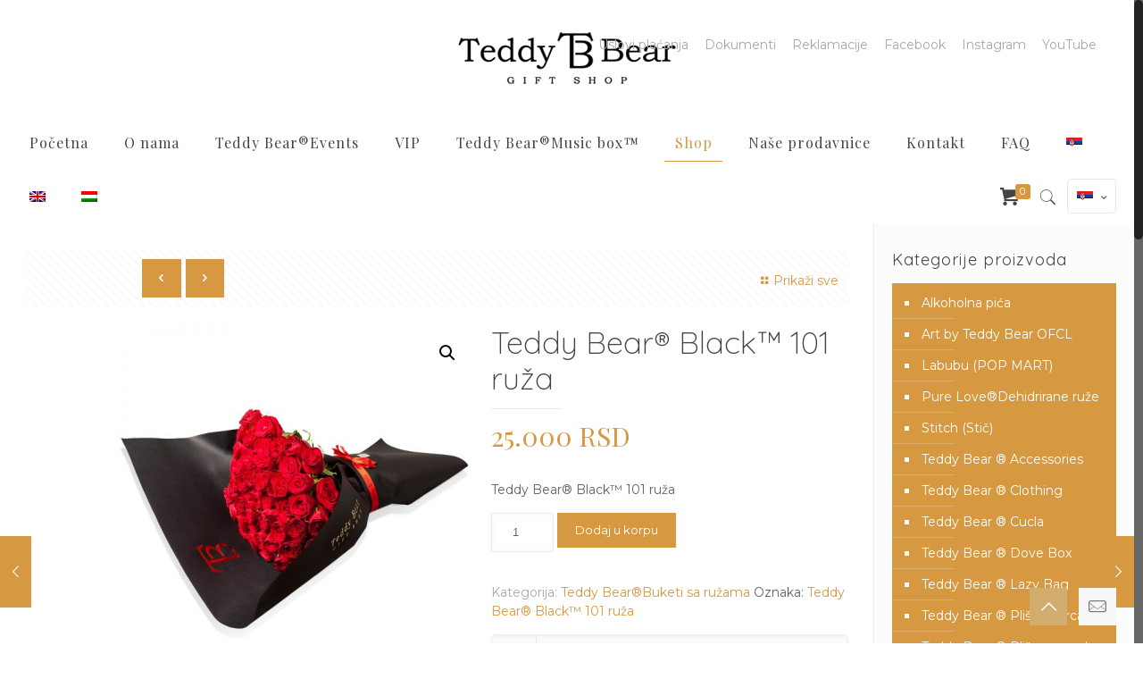

--- FILE ---
content_type: text/html; charset=UTF-8
request_url: https://teddybear.rs/shop/black-buketi/teddy-bear%EF%B8%8Fblack%EF%B8%8F101/
body_size: 21495
content:
<!DOCTYPE html>
<html class="no-js" lang="sr-RS">

<!-- head -->
<head>

<!-- meta -->
<meta charset="UTF-8" />
<meta name="viewport" content="width=device-width, initial-scale=1, maximum-scale=1" />
<!-- Global site tag (gtag.js) - Google Analytics -->
<script async src="https://www.googletagmanager.com/gtag/js?id=UA-114033142-1"></script>
<script>
  window.dataLayer = window.dataLayer || [];
  function gtag(){dataLayer.push(arguments);}
  gtag('js', new Date());

  gtag('config', 'UA-114033142-1');
</script>

<link rel="shortcut icon" href="https://teddybear.rs/wp-content/uploads/2019/08/fav.png" />	
<link rel="apple-touch-icon" href="https://teddybear.rs/wp-content/uploads/2019/08/fav.png" />

<!-- wp_head() -->
<title>Teddy Bear®️ Black™️ 101 ruža &#8211; Teddy Bear</title>
<!-- script | dynamic -->
<script id="mfn-dnmc-config-js">
//<![CDATA[
window.mfn_ajax = "https://teddybear.rs/wp-admin/admin-ajax.php";
window.mfn = {mobile_init:1240,nicescroll:40,parallax:"translate3d",responsive:1,retina_js:0};
window.mfn_prettyphoto = {disable:false,disableMobile:false,title:false,style:"pp_default",width:0,height:0};
window.mfn_sliders = {blog:0,clients:0,offer:0,portfolio:0,shop:0,slider:0,testimonials:0};
//]]>
</script>
<meta name='robots' content='max-image-preview:large' />
	<style>img:is([sizes="auto" i], [sizes^="auto," i]) { contain-intrinsic-size: 3000px 1500px }</style>
	<link rel="alternate" hreflang="sr" href="https://teddybear.rs/shop/black-buketi/teddy-bear%ef%b8%8fblack%ef%b8%8f101/" />
<link rel="alternate" hreflang="en" href="https://teddybear.rs/en/shop/black-buketi/teddy-bear%ef%b8%8fblack%ef%b8%8f101/" />
<link rel="alternate" hreflang="hu" href="https://teddybear.rs/hu/shop/black-buketi/teddy-bear%ef%b8%8fblack%ef%b8%8f101/" />
<link rel="alternate" hreflang="x-default" href="https://teddybear.rs/shop/black-buketi/teddy-bear%ef%b8%8fblack%ef%b8%8f101/" />
<link rel='dns-prefetch' href='//fonts.googleapis.com' />
<link rel='dns-prefetch' href='//www.googletagmanager.com' />
<link rel="alternate" type="application/rss+xml" title="Teddy Bear &raquo; dovod" href="https://teddybear.rs/feed/" />
<script type="text/javascript">
/* <![CDATA[ */
window._wpemojiSettings = {"baseUrl":"https:\/\/s.w.org\/images\/core\/emoji\/15.0.3\/72x72\/","ext":".png","svgUrl":"https:\/\/s.w.org\/images\/core\/emoji\/15.0.3\/svg\/","svgExt":".svg","source":{"concatemoji":"https:\/\/teddybear.rs\/wp-includes\/js\/wp-emoji-release.min.js?ver=6.7.4"}};
/*! This file is auto-generated */
!function(i,n){var o,s,e;function c(e){try{var t={supportTests:e,timestamp:(new Date).valueOf()};sessionStorage.setItem(o,JSON.stringify(t))}catch(e){}}function p(e,t,n){e.clearRect(0,0,e.canvas.width,e.canvas.height),e.fillText(t,0,0);var t=new Uint32Array(e.getImageData(0,0,e.canvas.width,e.canvas.height).data),r=(e.clearRect(0,0,e.canvas.width,e.canvas.height),e.fillText(n,0,0),new Uint32Array(e.getImageData(0,0,e.canvas.width,e.canvas.height).data));return t.every(function(e,t){return e===r[t]})}function u(e,t,n){switch(t){case"flag":return n(e,"\ud83c\udff3\ufe0f\u200d\u26a7\ufe0f","\ud83c\udff3\ufe0f\u200b\u26a7\ufe0f")?!1:!n(e,"\ud83c\uddfa\ud83c\uddf3","\ud83c\uddfa\u200b\ud83c\uddf3")&&!n(e,"\ud83c\udff4\udb40\udc67\udb40\udc62\udb40\udc65\udb40\udc6e\udb40\udc67\udb40\udc7f","\ud83c\udff4\u200b\udb40\udc67\u200b\udb40\udc62\u200b\udb40\udc65\u200b\udb40\udc6e\u200b\udb40\udc67\u200b\udb40\udc7f");case"emoji":return!n(e,"\ud83d\udc26\u200d\u2b1b","\ud83d\udc26\u200b\u2b1b")}return!1}function f(e,t,n){var r="undefined"!=typeof WorkerGlobalScope&&self instanceof WorkerGlobalScope?new OffscreenCanvas(300,150):i.createElement("canvas"),a=r.getContext("2d",{willReadFrequently:!0}),o=(a.textBaseline="top",a.font="600 32px Arial",{});return e.forEach(function(e){o[e]=t(a,e,n)}),o}function t(e){var t=i.createElement("script");t.src=e,t.defer=!0,i.head.appendChild(t)}"undefined"!=typeof Promise&&(o="wpEmojiSettingsSupports",s=["flag","emoji"],n.supports={everything:!0,everythingExceptFlag:!0},e=new Promise(function(e){i.addEventListener("DOMContentLoaded",e,{once:!0})}),new Promise(function(t){var n=function(){try{var e=JSON.parse(sessionStorage.getItem(o));if("object"==typeof e&&"number"==typeof e.timestamp&&(new Date).valueOf()<e.timestamp+604800&&"object"==typeof e.supportTests)return e.supportTests}catch(e){}return null}();if(!n){if("undefined"!=typeof Worker&&"undefined"!=typeof OffscreenCanvas&&"undefined"!=typeof URL&&URL.createObjectURL&&"undefined"!=typeof Blob)try{var e="postMessage("+f.toString()+"("+[JSON.stringify(s),u.toString(),p.toString()].join(",")+"));",r=new Blob([e],{type:"text/javascript"}),a=new Worker(URL.createObjectURL(r),{name:"wpTestEmojiSupports"});return void(a.onmessage=function(e){c(n=e.data),a.terminate(),t(n)})}catch(e){}c(n=f(s,u,p))}t(n)}).then(function(e){for(var t in e)n.supports[t]=e[t],n.supports.everything=n.supports.everything&&n.supports[t],"flag"!==t&&(n.supports.everythingExceptFlag=n.supports.everythingExceptFlag&&n.supports[t]);n.supports.everythingExceptFlag=n.supports.everythingExceptFlag&&!n.supports.flag,n.DOMReady=!1,n.readyCallback=function(){n.DOMReady=!0}}).then(function(){return e}).then(function(){var e;n.supports.everything||(n.readyCallback(),(e=n.source||{}).concatemoji?t(e.concatemoji):e.wpemoji&&e.twemoji&&(t(e.twemoji),t(e.wpemoji)))}))}((window,document),window._wpemojiSettings);
/* ]]> */
</script>
<link rel='stylesheet' id='layerslider-css' href='https://teddybear.rs/wp-content/plugins/LayerSlider/static/layerslider/css/layerslider.css?ver=6.3.0' type='text/css' media='all' />
<style id='wp-emoji-styles-inline-css' type='text/css'>

	img.wp-smiley, img.emoji {
		display: inline !important;
		border: none !important;
		box-shadow: none !important;
		height: 1em !important;
		width: 1em !important;
		margin: 0 0.07em !important;
		vertical-align: -0.1em !important;
		background: none !important;
		padding: 0 !important;
	}
</style>
<link rel='stylesheet' id='wp-block-library-css' href='https://teddybear.rs/wp-includes/css/dist/block-library/style.min.css?ver=6.7.4' type='text/css' media='all' />
<style id='classic-theme-styles-inline-css' type='text/css'>
/*! This file is auto-generated */
.wp-block-button__link{color:#fff;background-color:#32373c;border-radius:9999px;box-shadow:none;text-decoration:none;padding:calc(.667em + 2px) calc(1.333em + 2px);font-size:1.125em}.wp-block-file__button{background:#32373c;color:#fff;text-decoration:none}
</style>
<style id='global-styles-inline-css' type='text/css'>
:root{--wp--preset--aspect-ratio--square: 1;--wp--preset--aspect-ratio--4-3: 4/3;--wp--preset--aspect-ratio--3-4: 3/4;--wp--preset--aspect-ratio--3-2: 3/2;--wp--preset--aspect-ratio--2-3: 2/3;--wp--preset--aspect-ratio--16-9: 16/9;--wp--preset--aspect-ratio--9-16: 9/16;--wp--preset--color--black: #000000;--wp--preset--color--cyan-bluish-gray: #abb8c3;--wp--preset--color--white: #ffffff;--wp--preset--color--pale-pink: #f78da7;--wp--preset--color--vivid-red: #cf2e2e;--wp--preset--color--luminous-vivid-orange: #ff6900;--wp--preset--color--luminous-vivid-amber: #fcb900;--wp--preset--color--light-green-cyan: #7bdcb5;--wp--preset--color--vivid-green-cyan: #00d084;--wp--preset--color--pale-cyan-blue: #8ed1fc;--wp--preset--color--vivid-cyan-blue: #0693e3;--wp--preset--color--vivid-purple: #9b51e0;--wp--preset--gradient--vivid-cyan-blue-to-vivid-purple: linear-gradient(135deg,rgba(6,147,227,1) 0%,rgb(155,81,224) 100%);--wp--preset--gradient--light-green-cyan-to-vivid-green-cyan: linear-gradient(135deg,rgb(122,220,180) 0%,rgb(0,208,130) 100%);--wp--preset--gradient--luminous-vivid-amber-to-luminous-vivid-orange: linear-gradient(135deg,rgba(252,185,0,1) 0%,rgba(255,105,0,1) 100%);--wp--preset--gradient--luminous-vivid-orange-to-vivid-red: linear-gradient(135deg,rgba(255,105,0,1) 0%,rgb(207,46,46) 100%);--wp--preset--gradient--very-light-gray-to-cyan-bluish-gray: linear-gradient(135deg,rgb(238,238,238) 0%,rgb(169,184,195) 100%);--wp--preset--gradient--cool-to-warm-spectrum: linear-gradient(135deg,rgb(74,234,220) 0%,rgb(151,120,209) 20%,rgb(207,42,186) 40%,rgb(238,44,130) 60%,rgb(251,105,98) 80%,rgb(254,248,76) 100%);--wp--preset--gradient--blush-light-purple: linear-gradient(135deg,rgb(255,206,236) 0%,rgb(152,150,240) 100%);--wp--preset--gradient--blush-bordeaux: linear-gradient(135deg,rgb(254,205,165) 0%,rgb(254,45,45) 50%,rgb(107,0,62) 100%);--wp--preset--gradient--luminous-dusk: linear-gradient(135deg,rgb(255,203,112) 0%,rgb(199,81,192) 50%,rgb(65,88,208) 100%);--wp--preset--gradient--pale-ocean: linear-gradient(135deg,rgb(255,245,203) 0%,rgb(182,227,212) 50%,rgb(51,167,181) 100%);--wp--preset--gradient--electric-grass: linear-gradient(135deg,rgb(202,248,128) 0%,rgb(113,206,126) 100%);--wp--preset--gradient--midnight: linear-gradient(135deg,rgb(2,3,129) 0%,rgb(40,116,252) 100%);--wp--preset--font-size--small: 13px;--wp--preset--font-size--medium: 20px;--wp--preset--font-size--large: 36px;--wp--preset--font-size--x-large: 42px;--wp--preset--spacing--20: 0.44rem;--wp--preset--spacing--30: 0.67rem;--wp--preset--spacing--40: 1rem;--wp--preset--spacing--50: 1.5rem;--wp--preset--spacing--60: 2.25rem;--wp--preset--spacing--70: 3.38rem;--wp--preset--spacing--80: 5.06rem;--wp--preset--shadow--natural: 6px 6px 9px rgba(0, 0, 0, 0.2);--wp--preset--shadow--deep: 12px 12px 50px rgba(0, 0, 0, 0.4);--wp--preset--shadow--sharp: 6px 6px 0px rgba(0, 0, 0, 0.2);--wp--preset--shadow--outlined: 6px 6px 0px -3px rgba(255, 255, 255, 1), 6px 6px rgba(0, 0, 0, 1);--wp--preset--shadow--crisp: 6px 6px 0px rgba(0, 0, 0, 1);}:where(.is-layout-flex){gap: 0.5em;}:where(.is-layout-grid){gap: 0.5em;}body .is-layout-flex{display: flex;}.is-layout-flex{flex-wrap: wrap;align-items: center;}.is-layout-flex > :is(*, div){margin: 0;}body .is-layout-grid{display: grid;}.is-layout-grid > :is(*, div){margin: 0;}:where(.wp-block-columns.is-layout-flex){gap: 2em;}:where(.wp-block-columns.is-layout-grid){gap: 2em;}:where(.wp-block-post-template.is-layout-flex){gap: 1.25em;}:where(.wp-block-post-template.is-layout-grid){gap: 1.25em;}.has-black-color{color: var(--wp--preset--color--black) !important;}.has-cyan-bluish-gray-color{color: var(--wp--preset--color--cyan-bluish-gray) !important;}.has-white-color{color: var(--wp--preset--color--white) !important;}.has-pale-pink-color{color: var(--wp--preset--color--pale-pink) !important;}.has-vivid-red-color{color: var(--wp--preset--color--vivid-red) !important;}.has-luminous-vivid-orange-color{color: var(--wp--preset--color--luminous-vivid-orange) !important;}.has-luminous-vivid-amber-color{color: var(--wp--preset--color--luminous-vivid-amber) !important;}.has-light-green-cyan-color{color: var(--wp--preset--color--light-green-cyan) !important;}.has-vivid-green-cyan-color{color: var(--wp--preset--color--vivid-green-cyan) !important;}.has-pale-cyan-blue-color{color: var(--wp--preset--color--pale-cyan-blue) !important;}.has-vivid-cyan-blue-color{color: var(--wp--preset--color--vivid-cyan-blue) !important;}.has-vivid-purple-color{color: var(--wp--preset--color--vivid-purple) !important;}.has-black-background-color{background-color: var(--wp--preset--color--black) !important;}.has-cyan-bluish-gray-background-color{background-color: var(--wp--preset--color--cyan-bluish-gray) !important;}.has-white-background-color{background-color: var(--wp--preset--color--white) !important;}.has-pale-pink-background-color{background-color: var(--wp--preset--color--pale-pink) !important;}.has-vivid-red-background-color{background-color: var(--wp--preset--color--vivid-red) !important;}.has-luminous-vivid-orange-background-color{background-color: var(--wp--preset--color--luminous-vivid-orange) !important;}.has-luminous-vivid-amber-background-color{background-color: var(--wp--preset--color--luminous-vivid-amber) !important;}.has-light-green-cyan-background-color{background-color: var(--wp--preset--color--light-green-cyan) !important;}.has-vivid-green-cyan-background-color{background-color: var(--wp--preset--color--vivid-green-cyan) !important;}.has-pale-cyan-blue-background-color{background-color: var(--wp--preset--color--pale-cyan-blue) !important;}.has-vivid-cyan-blue-background-color{background-color: var(--wp--preset--color--vivid-cyan-blue) !important;}.has-vivid-purple-background-color{background-color: var(--wp--preset--color--vivid-purple) !important;}.has-black-border-color{border-color: var(--wp--preset--color--black) !important;}.has-cyan-bluish-gray-border-color{border-color: var(--wp--preset--color--cyan-bluish-gray) !important;}.has-white-border-color{border-color: var(--wp--preset--color--white) !important;}.has-pale-pink-border-color{border-color: var(--wp--preset--color--pale-pink) !important;}.has-vivid-red-border-color{border-color: var(--wp--preset--color--vivid-red) !important;}.has-luminous-vivid-orange-border-color{border-color: var(--wp--preset--color--luminous-vivid-orange) !important;}.has-luminous-vivid-amber-border-color{border-color: var(--wp--preset--color--luminous-vivid-amber) !important;}.has-light-green-cyan-border-color{border-color: var(--wp--preset--color--light-green-cyan) !important;}.has-vivid-green-cyan-border-color{border-color: var(--wp--preset--color--vivid-green-cyan) !important;}.has-pale-cyan-blue-border-color{border-color: var(--wp--preset--color--pale-cyan-blue) !important;}.has-vivid-cyan-blue-border-color{border-color: var(--wp--preset--color--vivid-cyan-blue) !important;}.has-vivid-purple-border-color{border-color: var(--wp--preset--color--vivid-purple) !important;}.has-vivid-cyan-blue-to-vivid-purple-gradient-background{background: var(--wp--preset--gradient--vivid-cyan-blue-to-vivid-purple) !important;}.has-light-green-cyan-to-vivid-green-cyan-gradient-background{background: var(--wp--preset--gradient--light-green-cyan-to-vivid-green-cyan) !important;}.has-luminous-vivid-amber-to-luminous-vivid-orange-gradient-background{background: var(--wp--preset--gradient--luminous-vivid-amber-to-luminous-vivid-orange) !important;}.has-luminous-vivid-orange-to-vivid-red-gradient-background{background: var(--wp--preset--gradient--luminous-vivid-orange-to-vivid-red) !important;}.has-very-light-gray-to-cyan-bluish-gray-gradient-background{background: var(--wp--preset--gradient--very-light-gray-to-cyan-bluish-gray) !important;}.has-cool-to-warm-spectrum-gradient-background{background: var(--wp--preset--gradient--cool-to-warm-spectrum) !important;}.has-blush-light-purple-gradient-background{background: var(--wp--preset--gradient--blush-light-purple) !important;}.has-blush-bordeaux-gradient-background{background: var(--wp--preset--gradient--blush-bordeaux) !important;}.has-luminous-dusk-gradient-background{background: var(--wp--preset--gradient--luminous-dusk) !important;}.has-pale-ocean-gradient-background{background: var(--wp--preset--gradient--pale-ocean) !important;}.has-electric-grass-gradient-background{background: var(--wp--preset--gradient--electric-grass) !important;}.has-midnight-gradient-background{background: var(--wp--preset--gradient--midnight) !important;}.has-small-font-size{font-size: var(--wp--preset--font-size--small) !important;}.has-medium-font-size{font-size: var(--wp--preset--font-size--medium) !important;}.has-large-font-size{font-size: var(--wp--preset--font-size--large) !important;}.has-x-large-font-size{font-size: var(--wp--preset--font-size--x-large) !important;}
:where(.wp-block-post-template.is-layout-flex){gap: 1.25em;}:where(.wp-block-post-template.is-layout-grid){gap: 1.25em;}
:where(.wp-block-columns.is-layout-flex){gap: 2em;}:where(.wp-block-columns.is-layout-grid){gap: 2em;}
:root :where(.wp-block-pullquote){font-size: 1.5em;line-height: 1.6;}
</style>
<link rel='stylesheet' id='contact-form-7-css' href='https://teddybear.rs/wp-content/plugins/contact-form-7/includes/css/styles.css?ver=6.1.4' type='text/css' media='all' />
<link rel='stylesheet' id='currency_converter_styles-css' href='https://teddybear.rs/wp-content/plugins/woocommerce-currency-converter-widget/assets/css/converter.css?ver=6.7.4' type='text/css' media='all' />
<link rel='stylesheet' id='photoswipe-css' href='https://teddybear.rs/wp-content/plugins/woocommerce/assets/css/photoswipe/photoswipe.min.css?ver=9.8.6' type='text/css' media='all' />
<link rel='stylesheet' id='photoswipe-default-skin-css' href='https://teddybear.rs/wp-content/plugins/woocommerce/assets/css/photoswipe/default-skin/default-skin.min.css?ver=9.8.6' type='text/css' media='all' />
<link rel='stylesheet' id='woocommerce-layout-css' href='https://teddybear.rs/wp-content/plugins/woocommerce/assets/css/woocommerce-layout.css?ver=9.8.6' type='text/css' media='all' />
<link rel='stylesheet' id='woocommerce-smallscreen-css' href='https://teddybear.rs/wp-content/plugins/woocommerce/assets/css/woocommerce-smallscreen.css?ver=9.8.6' type='text/css' media='only screen and (max-width: 768px)' />
<link rel='stylesheet' id='woocommerce-general-css' href='https://teddybear.rs/wp-content/plugins/woocommerce/assets/css/woocommerce.css?ver=9.8.6' type='text/css' media='all' />
<style id='woocommerce-inline-inline-css' type='text/css'>
.woocommerce form .form-row .required { visibility: visible; }
</style>
<link rel='stylesheet' id='wpml-legacy-horizontal-list-0-css' href='https://teddybear.rs/wp-content/plugins/sitepress-multilingual-cms/templates/language-switchers/legacy-list-horizontal/style.min.css?ver=1' type='text/css' media='all' />
<link rel='stylesheet' id='wpml-menu-item-0-css' href='https://teddybear.rs/wp-content/plugins/sitepress-multilingual-cms/templates/language-switchers/menu-item/style.min.css?ver=1' type='text/css' media='all' />
<style id='wpml-menu-item-0-inline-css' type='text/css'>
.wpml-ls-display{display:inline!important;}
</style>
<link rel='stylesheet' id='brands-styles-css' href='https://teddybear.rs/wp-content/plugins/woocommerce/assets/css/brands.css?ver=9.8.6' type='text/css' media='all' />
<link rel='stylesheet' id='style-css' href='https://teddybear.rs/wp-content/themes/betheme/style.css?ver=17.7.1' type='text/css' media='all' />
<link rel='stylesheet' id='mfn-base-css' href='https://teddybear.rs/wp-content/themes/betheme/css/base.css?ver=17.7.1' type='text/css' media='all' />
<link rel='stylesheet' id='mfn-layout-css' href='https://teddybear.rs/wp-content/themes/betheme/css/layout.css?ver=17.7.1' type='text/css' media='all' />
<link rel='stylesheet' id='mfn-shortcodes-css' href='https://teddybear.rs/wp-content/themes/betheme/css/shortcodes.css?ver=17.7.1' type='text/css' media='all' />
<link rel='stylesheet' id='mfn-animations-css' href='https://teddybear.rs/wp-content/themes/betheme/assets/animations/animations.min.css?ver=17.7.1' type='text/css' media='all' />
<link rel='stylesheet' id='mfn-jquery-ui-css' href='https://teddybear.rs/wp-content/themes/betheme/assets/ui/jquery.ui.all.css?ver=17.7.1' type='text/css' media='all' />
<link rel='stylesheet' id='mfn-prettyPhoto-css' href='https://teddybear.rs/wp-content/themes/betheme/assets/prettyPhoto/prettyPhoto.css?ver=17.7.1' type='text/css' media='all' />
<link rel='stylesheet' id='mfn-jplayer-css' href='https://teddybear.rs/wp-content/themes/betheme/assets/jplayer/css/jplayer.blue.monday.css?ver=17.7.1' type='text/css' media='all' />
<link rel='stylesheet' id='mfn-responsive-css' href='https://teddybear.rs/wp-content/themes/betheme/css/responsive.css?ver=17.7.1' type='text/css' media='all' />
<link rel='stylesheet' id='mfn-skin-gold-css' href='https://teddybear.rs/wp-content/themes/betheme/css/skins/gold/style.css?ver=17.7.1' type='text/css' media='all' />
<link rel='stylesheet' id='Montserrat-css' href='https://fonts.googleapis.com/css?family=Montserrat%3A1%2C100%2C300%2C400%2C400italic%2C500%2C700%2C900&#038;ver=6.7.4' type='text/css' media='all' />
<link rel='stylesheet' id='Playfair+Display-css' href='https://fonts.googleapis.com/css?family=Playfair+Display%3A1%2C100%2C300%2C400%2C400italic%2C500%2C700%2C900&#038;ver=6.7.4' type='text/css' media='all' />
<link rel='stylesheet' id='Quicksand-css' href='https://fonts.googleapis.com/css?family=Quicksand%3A1%2C100%2C300%2C400%2C400italic%2C500%2C700%2C900&#038;ver=6.7.4' type='text/css' media='all' />
<link rel='stylesheet' id='mfn-woo-css' href='https://teddybear.rs/wp-content/themes/betheme/css/woocommerce.css?ver=17.7.1' type='text/css' media='all' />
<link rel='stylesheet' id='sib-front-css-css' href='https://teddybear.rs/wp-content/plugins/mailin/css/mailin-front.css?ver=6.7.4' type='text/css' media='all' />
<script type="text/javascript" id="layerslider-greensock-js-extra">
/* <![CDATA[ */
var LS_Meta = {"v":"6.3.0"};
/* ]]> */
</script>
<script type="text/javascript" src="https://teddybear.rs/wp-content/plugins/LayerSlider/static/layerslider/js/greensock.js?ver=1.19.0" id="layerslider-greensock-js"></script>
<script type="text/javascript" src="https://teddybear.rs/wp-includes/js/jquery/jquery.min.js?ver=3.7.1" id="jquery-core-js"></script>
<script type="text/javascript" src="https://teddybear.rs/wp-includes/js/jquery/jquery-migrate.min.js?ver=3.4.1" id="jquery-migrate-js"></script>
<script type="text/javascript" src="https://teddybear.rs/wp-content/plugins/LayerSlider/static/layerslider/js/layerslider.kreaturamedia.jquery.js?ver=6.3.0" id="layerslider-js"></script>
<script type="text/javascript" src="https://teddybear.rs/wp-content/plugins/LayerSlider/static/layerslider/js/layerslider.transitions.js?ver=6.3.0" id="layerslider-transitions-js"></script>
<script type="text/javascript" src="https://teddybear.rs/wp-content/plugins/woocommerce/assets/js/jquery-cookie/jquery.cookie.min.js?ver=1.4.1-wc.9.8.6" id="jquery-cookie-js" defer="defer" data-wp-strategy="defer"></script>
<script type="text/javascript" src="https://teddybear.rs/wp-content/plugins/woocommerce/assets/js/jquery-blockui/jquery.blockUI.min.js?ver=2.7.0-wc.9.8.6" id="jquery-blockui-js" data-wp-strategy="defer"></script>
<script type="text/javascript" id="wc-add-to-cart-js-extra">
/* <![CDATA[ */
var wc_add_to_cart_params = {"ajax_url":"\/wp-admin\/admin-ajax.php","wc_ajax_url":"\/?wc-ajax=%%endpoint%%","i18n_view_cart":"Pregled korpe","cart_url":"https:\/\/teddybear.rs\/cart\/","is_cart":"","cart_redirect_after_add":"no"};
/* ]]> */
</script>
<script type="text/javascript" src="https://teddybear.rs/wp-content/plugins/woocommerce/assets/js/frontend/add-to-cart.min.js?ver=9.8.6" id="wc-add-to-cart-js" data-wp-strategy="defer"></script>
<script type="text/javascript" src="https://teddybear.rs/wp-content/plugins/woocommerce/assets/js/zoom/jquery.zoom.min.js?ver=1.7.21-wc.9.8.6" id="zoom-js" defer="defer" data-wp-strategy="defer"></script>
<script type="text/javascript" src="https://teddybear.rs/wp-content/plugins/woocommerce/assets/js/photoswipe/photoswipe.min.js?ver=4.1.1-wc.9.8.6" id="photoswipe-js" defer="defer" data-wp-strategy="defer"></script>
<script type="text/javascript" src="https://teddybear.rs/wp-content/plugins/woocommerce/assets/js/photoswipe/photoswipe-ui-default.min.js?ver=4.1.1-wc.9.8.6" id="photoswipe-ui-default-js" defer="defer" data-wp-strategy="defer"></script>
<script type="text/javascript" id="wc-single-product-js-extra">
/* <![CDATA[ */
var wc_single_product_params = {"i18n_required_rating_text":"Ocenite","i18n_rating_options":["1 of 5 stars","2 of 5 stars","3 of 5 stars","4 of 5 stars","5 of 5 stars"],"i18n_product_gallery_trigger_text":"View full-screen image gallery","review_rating_required":"yes","flexslider":{"rtl":false,"animation":"slide","smoothHeight":true,"directionNav":false,"controlNav":"thumbnails","slideshow":false,"animationSpeed":500,"animationLoop":false,"allowOneSlide":false},"zoom_enabled":"1","zoom_options":[],"photoswipe_enabled":"1","photoswipe_options":{"shareEl":false,"closeOnScroll":false,"history":false,"hideAnimationDuration":0,"showAnimationDuration":0},"flexslider_enabled":"1"};
/* ]]> */
</script>
<script type="text/javascript" src="https://teddybear.rs/wp-content/plugins/woocommerce/assets/js/frontend/single-product.min.js?ver=9.8.6" id="wc-single-product-js" defer="defer" data-wp-strategy="defer"></script>
<script type="text/javascript" src="https://teddybear.rs/wp-content/plugins/woocommerce/assets/js/js-cookie/js.cookie.min.js?ver=2.1.4-wc.9.8.6" id="js-cookie-js" defer="defer" data-wp-strategy="defer"></script>
<script type="text/javascript" id="woocommerce-js-extra">
/* <![CDATA[ */
var woocommerce_params = {"ajax_url":"\/wp-admin\/admin-ajax.php","wc_ajax_url":"\/?wc-ajax=%%endpoint%%","i18n_password_show":"Show password","i18n_password_hide":"Hide password"};
/* ]]> */
</script>
<script type="text/javascript" src="https://teddybear.rs/wp-content/plugins/woocommerce/assets/js/frontend/woocommerce.min.js?ver=9.8.6" id="woocommerce-js" defer="defer" data-wp-strategy="defer"></script>
<script type="text/javascript" src="https://teddybear.rs/wp-content/plugins/js_composer/assets/js/vendors/woocommerce-add-to-cart.js?ver=6.5.0" id="vc_woocommerce-add-to-cart-js-js"></script>
<script type="text/javascript" id="sib-front-js-js-extra">
/* <![CDATA[ */
var sibErrMsg = {"invalidMail":"Please fill out valid email address","requiredField":"Please fill out required fields","invalidDateFormat":"Please fill out valid date format","invalidSMSFormat":"Please fill out valid phone number"};
var ajax_sib_front_object = {"ajax_url":"https:\/\/teddybear.rs\/wp-admin\/admin-ajax.php","ajax_nonce":"99a252869a","flag_url":"https:\/\/teddybear.rs\/wp-content\/plugins\/mailin\/img\/flags\/"};
/* ]]> */
</script>
<script type="text/javascript" src="https://teddybear.rs/wp-content/plugins/mailin/js/mailin-front.js?ver=1768211760" id="sib-front-js-js"></script>
<meta name="generator" content="Powered by LayerSlider 6.3.0 - Multi-Purpose, Responsive, Parallax, Mobile-Friendly Slider Plugin for WordPress." />
<!-- LayerSlider updates and docs at: https://layerslider.kreaturamedia.com -->
<link rel="https://api.w.org/" href="https://teddybear.rs/wp-json/" /><link rel="alternate" title="JSON" type="application/json" href="https://teddybear.rs/wp-json/wp/v2/product/3592" /><link rel="EditURI" type="application/rsd+xml" title="RSD" href="https://teddybear.rs/xmlrpc.php?rsd" />
<meta name="generator" content="WordPress 6.7.4" />
<meta name="generator" content="WooCommerce 9.8.6" />
<link rel="canonical" href="https://teddybear.rs/shop/black-buketi/teddy-bear%ef%b8%8fblack%ef%b8%8f101/" />
<link rel='shortlink' href='https://teddybear.rs/?p=3592' />
<link rel="alternate" title="oEmbed (JSON)" type="application/json+oembed" href="https://teddybear.rs/wp-json/oembed/1.0/embed?url=https%3A%2F%2Fteddybear.rs%2Fshop%2Fblack-buketi%2Fteddy-bear%25ef%25b8%258fblack%25ef%25b8%258f101%2F" />
<link rel="alternate" title="oEmbed (XML)" type="text/xml+oembed" href="https://teddybear.rs/wp-json/oembed/1.0/embed?url=https%3A%2F%2Fteddybear.rs%2Fshop%2Fblack-buketi%2Fteddy-bear%25ef%25b8%258fblack%25ef%25b8%258f101%2F&#038;format=xml" />
<meta name="generator" content="WPML ver:4.6.14 stt:1,23,50;" />
<meta name="generator" content="Site Kit by Google 1.168.0" /><script src='https://www.google.com/recaptcha/api.js'></script>
<!-- Global site tag (gtag.js) - Google Analytics -->
<script async src="https://www.googletagmanager.com/gtag/js?id=UA-138294362-1"></script>
<script>
  window.dataLayer = window.dataLayer || [];
  function gtag(){dataLayer.push(arguments);}
  gtag('js', new Date());

  gtag('config', 'UA-138294362-1');
</script>

<script data-ad-client="ca-pub-9915151950993289" async src="https://pagead2.googlesyndication.com/pagead/js/adsbygoogle.js"></script>
        <script type="text/javascript">
            var jQueryMigrateHelperHasSentDowngrade = false;

			window.onerror = function( msg, url, line, col, error ) {
				// Break out early, do not processing if a downgrade reqeust was already sent.
				if ( jQueryMigrateHelperHasSentDowngrade ) {
					return true;
                }

				var xhr = new XMLHttpRequest();
				var nonce = '347d68cde6';
				var jQueryFunctions = [
					'andSelf',
					'browser',
					'live',
					'boxModel',
					'support.boxModel',
					'size',
					'swap',
					'clean',
					'sub',
                ];
				var match_pattern = /\)\.(.+?) is not a function/;
                var erroredFunction = msg.match( match_pattern );

                // If there was no matching functions, do not try to downgrade.
                if ( null === erroredFunction || typeof erroredFunction !== 'object' || typeof erroredFunction[1] === "undefined" || -1 === jQueryFunctions.indexOf( erroredFunction[1] ) ) {
                    return true;
                }

                // Set that we've now attempted a downgrade request.
                jQueryMigrateHelperHasSentDowngrade = true;

				xhr.open( 'POST', 'https://teddybear.rs/wp-admin/admin-ajax.php' );
				xhr.setRequestHeader( 'Content-Type', 'application/x-www-form-urlencoded' );
				xhr.onload = function () {
					var response,
                        reload = false;

					if ( 200 === xhr.status ) {
                        try {
                        	response = JSON.parse( xhr.response );

                        	reload = response.data.reload;
                        } catch ( e ) {
                        	reload = false;
                        }
                    }

					// Automatically reload the page if a deprecation caused an automatic downgrade, ensure visitors get the best possible experience.
					if ( reload ) {
						location.reload();
                    }
				};

				xhr.send( encodeURI( 'action=jquery-migrate-downgrade-version&_wpnonce=' + nonce ) );

				// Suppress error alerts in older browsers
				return true;
			}
        </script>

		<!-- style | dynamic -->
<style id="mfn-dnmc-style-css">
@media only screen and (min-width: 1240px) {body:not(.header-simple) #Top_bar #menu{display:block!important}.tr-menu #Top_bar #menu{background:none!important}#Top_bar .menu > li > ul.mfn-megamenu{width:984px}#Top_bar .menu > li > ul.mfn-megamenu > li{float:left}#Top_bar .menu > li > ul.mfn-megamenu > li.mfn-megamenu-cols-1{width:100%}#Top_bar .menu > li > ul.mfn-megamenu > li.mfn-megamenu-cols-2{width:50%}#Top_bar .menu > li > ul.mfn-megamenu > li.mfn-megamenu-cols-3{width:33.33%}#Top_bar .menu > li > ul.mfn-megamenu > li.mfn-megamenu-cols-4{width:25%}#Top_bar .menu > li > ul.mfn-megamenu > li.mfn-megamenu-cols-5{width:20%}#Top_bar .menu > li > ul.mfn-megamenu > li.mfn-megamenu-cols-6{width:16.66%}#Top_bar .menu > li > ul.mfn-megamenu > li > ul{display:block!important;position:inherit;left:auto;top:auto;border-width:0 1px 0 0}#Top_bar .menu > li > ul.mfn-megamenu > li:last-child > ul{border:0}#Top_bar .menu > li > ul.mfn-megamenu > li > ul li{width:auto}#Top_bar .menu > li > ul.mfn-megamenu a.mfn-megamenu-title{text-transform:uppercase;font-weight:400;background:none}#Top_bar .menu > li > ul.mfn-megamenu a .menu-arrow{display:none}.menuo-right #Top_bar .menu > li > ul.mfn-megamenu{left:auto;right:0}.menuo-right #Top_bar .menu > li > ul.mfn-megamenu-bg{box-sizing:border-box}#Top_bar .menu > li > ul.mfn-megamenu-bg{padding:20px 166px 20px 20px;background-repeat:no-repeat;background-position:right bottom}.rtl #Top_bar .menu > li > ul.mfn-megamenu-bg{padding-left:166px;padding-right:20px;background-position:left bottom}#Top_bar .menu > li > ul.mfn-megamenu-bg > li{background:none}#Top_bar .menu > li > ul.mfn-megamenu-bg > li a{border:none}#Top_bar .menu > li > ul.mfn-megamenu-bg > li > ul{background:none!important;-webkit-box-shadow:0 0 0 0;-moz-box-shadow:0 0 0 0;box-shadow:0 0 0 0}.mm-vertical #Top_bar .container{position:relative;}.mm-vertical #Top_bar .top_bar_left{position:static;}.mm-vertical #Top_bar .menu > li ul{box-shadow:0 0 0 0 transparent!important;background-image:none;}.mm-vertical #Top_bar .menu > li > ul.mfn-megamenu{width:98%!important;margin:0 1%;padding:20px 0;}.mm-vertical.header-plain #Top_bar .menu > li > ul.mfn-megamenu{width:100%!important;margin:0;}.mm-vertical #Top_bar .menu > li > ul.mfn-megamenu > li{display:table-cell;float:none!important;width:10%;padding:0 15px;border-right:1px solid rgba(0, 0, 0, 0.05);}.mm-vertical #Top_bar .menu > li > ul.mfn-megamenu > li:last-child{border-right-width:0}.mm-vertical #Top_bar .menu > li > ul.mfn-megamenu > li.hide-border{border-right-width:0}.mm-vertical #Top_bar .menu > li > ul.mfn-megamenu > li a{border-bottom-width:0;padding:9px 15px;line-height:120%;}.mm-vertical #Top_bar .menu > li > ul.mfn-megamenu a.mfn-megamenu-title{font-weight:700;}.rtl .mm-vertical #Top_bar .menu > li > ul.mfn-megamenu > li:first-child{border-right-width:0}.rtl .mm-vertical #Top_bar .menu > li > ul.mfn-megamenu > li:last-child{border-right-width:1px}#Header_creative #Top_bar .menu > li > ul.mfn-megamenu{width:980px!important;margin:0;}.header-plain:not(.menuo-right) #Header .top_bar_left{width:auto!important}.header-stack.header-center #Top_bar #menu{display:inline-block!important}.header-simple #Top_bar #menu{display:none;height:auto;width:300px;bottom:auto;top:100%;right:1px;position:absolute;margin:0}.header-simple #Header a.responsive-menu-toggle{display:block;right:10px}.header-simple #Top_bar #menu > ul{width:100%;float:left}.header-simple #Top_bar #menu ul li{width:100%;padding-bottom:0;border-right:0;position:relative}.header-simple #Top_bar #menu ul li a{padding:0 20px;margin:0;display:block;height:auto;line-height:normal;border:none}.header-simple #Top_bar #menu ul li a:after{display:none}.header-simple #Top_bar #menu ul li a span{border:none;line-height:44px;display:inline;padding:0}.header-simple #Top_bar #menu ul li.submenu .menu-toggle{display:block;position:absolute;right:0;top:0;width:44px;height:44px;line-height:44px;font-size:30px;font-weight:300;text-align:center;cursor:pointer;color:#444;opacity:0.33;}.header-simple #Top_bar #menu ul li.submenu .menu-toggle:after{content:"+"}.header-simple #Top_bar #menu ul li.hover > .menu-toggle:after{content:"-"}.header-simple #Top_bar #menu ul li.hover a{border-bottom:0}.header-simple #Top_bar #menu ul.mfn-megamenu li .menu-toggle{display:none}.header-simple #Top_bar #menu ul li ul{position:relative!important;left:0!important;top:0;padding:0;margin:0!important;width:auto!important;background-image:none}.header-simple #Top_bar #menu ul li ul li{width:100%!important;display:block;padding:0;}.header-simple #Top_bar #menu ul li ul li a{padding:0 20px 0 30px}.header-simple #Top_bar #menu ul li ul li a .menu-arrow{display:none}.header-simple #Top_bar #menu ul li ul li a span{padding:0}.header-simple #Top_bar #menu ul li ul li a span:after{display:none!important}.header-simple #Top_bar .menu > li > ul.mfn-megamenu a.mfn-megamenu-title{text-transform:uppercase;font-weight:400}.header-simple #Top_bar .menu > li > ul.mfn-megamenu > li > ul{display:block!important;position:inherit;left:auto;top:auto}.header-simple #Top_bar #menu ul li ul li ul{border-left:0!important;padding:0;top:0}.header-simple #Top_bar #menu ul li ul li ul li a{padding:0 20px 0 40px}.rtl.header-simple #Top_bar #menu{left:1px;right:auto}.rtl.header-simple #Top_bar a.responsive-menu-toggle{left:10px;right:auto}.rtl.header-simple #Top_bar #menu ul li.submenu .menu-toggle{left:0;right:auto}.rtl.header-simple #Top_bar #menu ul li ul{left:auto!important;right:0!important}.rtl.header-simple #Top_bar #menu ul li ul li a{padding:0 30px 0 20px}.rtl.header-simple #Top_bar #menu ul li ul li ul li a{padding:0 40px 0 20px}.menu-highlight #Top_bar .menu > li{margin:0 2px}.menu-highlight:not(.header-creative) #Top_bar .menu > li > a{margin:20px 0;padding:0;-webkit-border-radius:5px;border-radius:5px}.menu-highlight #Top_bar .menu > li > a:after{display:none}.menu-highlight #Top_bar .menu > li > a span:not(.description){line-height:50px}.menu-highlight #Top_bar .menu > li > a span.description{display:none}.menu-highlight.header-stack #Top_bar .menu > li > a{margin:10px 0!important}.menu-highlight.header-stack #Top_bar .menu > li > a span:not(.description){line-height:40px}.menu-highlight.header-transparent #Top_bar .menu > li > a{margin:5px 0}.menu-highlight.header-simple #Top_bar #menu ul li,.menu-highlight.header-creative #Top_bar #menu ul li{margin:0}.menu-highlight.header-simple #Top_bar #menu ul li > a,.menu-highlight.header-creative #Top_bar #menu ul li > a{-webkit-border-radius:0;border-radius:0}.menu-highlight:not(.header-fixed):not(.header-simple) #Top_bar.is-sticky .menu > li > a{margin:10px 0!important;padding:5px 0!important}.menu-highlight:not(.header-fixed):not(.header-simple) #Top_bar.is-sticky .menu > li > a span{line-height:30px!important}.header-modern.menu-highlight.menuo-right .menu_wrapper{margin-right:20px}.menu-line-below #Top_bar .menu > li > a:after{top:auto;bottom:-4px}.menu-line-below #Top_bar.is-sticky .menu > li > a:after{top:auto;bottom:-4px}.menu-line-below-80 #Top_bar:not(.is-sticky) .menu > li > a:after{height:4px;left:10%;top:50%;margin-top:20px;width:80%}.menu-line-below-80-1 #Top_bar:not(.is-sticky) .menu > li > a:after{height:1px;left:10%;top:50%;margin-top:20px;width:80%}.menu-link-color #Top_bar .menu > li > a:after{display:none!important}.menu-arrow-top #Top_bar .menu > li > a:after{background:none repeat scroll 0 0 rgba(0,0,0,0)!important;border-color:#ccc transparent transparent;border-style:solid;border-width:7px 7px 0;display:block;height:0;left:50%;margin-left:-7px;top:0!important;width:0}.menu-arrow-top.header-transparent #Top_bar .menu > li > a:after,.menu-arrow-top.header-plain #Top_bar .menu > li > a:after{display:none}.menu-arrow-top #Top_bar.is-sticky .menu > li > a:after{top:0!important}.menu-arrow-bottom #Top_bar .menu > li > a:after{background:none!important;border-color:transparent transparent #ccc;border-style:solid;border-width:0 7px 7px;display:block;height:0;left:50%;margin-left:-7px;top:auto;bottom:0;width:0}.menu-arrow-bottom.header-transparent #Top_bar .menu > li > a:after,.menu-arrow-bottom.header-plain #Top_bar .menu > li > a:after{display:none}.menu-arrow-bottom #Top_bar.is-sticky .menu > li > a:after{top:auto;bottom:0}.menuo-no-borders #Top_bar .menu > li > a span:not(.description){border-right-width:0}.menuo-no-borders #Header_creative #Top_bar .menu > li > a span{border-bottom-width:0}.menuo-right #Top_bar .menu_wrapper{float:right}.menuo-right.header-stack:not(.header-center) #Top_bar .menu_wrapper{margin-right:150px}body.header-creative{padding-left:50px}body.header-creative.header-open{padding-left:250px}body.error404,body.under-construction,body.template-blank{padding-left:0!important}.header-creative.footer-fixed #Footer,.header-creative.footer-sliding #Footer,.header-creative.footer-stick #Footer.is-sticky{box-sizing:border-box;padding-left:50px;}.header-open.footer-fixed #Footer,.header-open.footer-sliding #Footer,.header-creative.footer-stick #Footer.is-sticky{padding-left:250px;}.header-rtl.header-creative.footer-fixed #Footer,.header-rtl.header-creative.footer-sliding #Footer,.header-rtl.header-creative.footer-stick #Footer.is-sticky{padding-left:0;padding-right:50px;}.header-rtl.header-open.footer-fixed #Footer,.header-rtl.header-open.footer-sliding #Footer,.header-rtl.header-creative.footer-stick #Footer.is-sticky{padding-right:250px;}#Header_creative{background:#fff;position:fixed;width:250px;height:100%;left:-200px;top:0;z-index:9002;-webkit-box-shadow:2px 0 4px 2px rgba(0,0,0,.15);box-shadow:2px 0 4px 2px rgba(0,0,0,.15)}#Header_creative .container{width:100%}#Header_creative .creative-wrapper{opacity:0;margin-right:50px}#Header_creative a.creative-menu-toggle{display:block;width:34px;height:34px;line-height:34px;font-size:22px;text-align:center;position:absolute;top:10px;right:8px;border-radius:3px}.admin-bar #Header_creative a.creative-menu-toggle{top:42px}#Header_creative #Top_bar{position:static;width:100%}#Header_creative #Top_bar .top_bar_left{width:100%!important;float:none}#Header_creative #Top_bar .top_bar_right{width:100%!important;float:none;height:auto;margin-bottom:35px;text-align:center;padding:0 20px;top:0;-webkit-box-sizing:border-box;-moz-box-sizing:border-box;box-sizing:border-box}#Header_creative #Top_bar .top_bar_right:before{display:none}#Header_creative #Top_bar .top_bar_right_wrapper{top:0}#Header_creative #Top_bar .logo{float:none;text-align:center;margin:15px 0}#Header_creative #Top_bar .menu_wrapper{float:none;margin:0 0 30px}#Header_creative #Top_bar .menu > li{width:100%;float:none;position:relative}#Header_creative #Top_bar .menu > li > a{padding:0;text-align:center}#Header_creative #Top_bar .menu > li > a:after{display:none}#Header_creative #Top_bar .menu > li > a span{border-right:0;border-bottom-width:1px;line-height:38px}#Header_creative #Top_bar .menu li ul{left:100%;right:auto;top:0;box-shadow:2px 2px 2px 0 rgba(0,0,0,0.03);-webkit-box-shadow:2px 2px 2px 0 rgba(0,0,0,0.03)}#Header_creative #Top_bar .menu > li > ul.mfn-megamenu{width:700px!important;}#Header_creative #Top_bar .menu > li > ul.mfn-megamenu > li > ul{left:0}#Header_creative #Top_bar .menu li ul li a{padding-top:9px;padding-bottom:8px}#Header_creative #Top_bar .menu li ul li ul{top:0!important}#Header_creative #Top_bar .menu > li > a span.description{display:block;font-size:13px;line-height:28px!important;clear:both}#Header_creative #Top_bar .search_wrapper{left:100%;top:auto;bottom:0}#Header_creative #Top_bar a#header_cart{display:inline-block;float:none;top:3px}#Header_creative #Top_bar a#search_button{display:inline-block;float:none;top:3px}#Header_creative #Top_bar .wpml-languages{display:inline-block;float:none;top:0}#Header_creative #Top_bar .wpml-languages.enabled:hover a.active{padding-bottom:9px}#Header_creative #Top_bar a.button.action_button{display:inline-block;float:none;top:16px;margin:0}#Header_creative #Top_bar .banner_wrapper{display:block;text-align:center}#Header_creative #Top_bar .banner_wrapper img{max-width:100%;height:auto;display:inline-block}#Header_creative #Action_bar{position:absolute;bottom:0;top:auto;clear:both;padding:0 20px;-webkit-box-sizing:border-box;-moz-box-sizing:border-box;box-sizing:border-box}#Header_creative #Action_bar .social{float:none;text-align:center;padding:5px 0 15px}#Header_creative #Action_bar .social li{margin-bottom:2px}#Header_creative .social li a{color:rgba(0,0,0,.5)}#Header_creative .social li a:hover{color:#000}#Header_creative .creative-social{position:absolute;bottom:10px;right:0;width:50px}#Header_creative .creative-social li{display:block;float:none;width:100%;text-align:center;margin-bottom:5px}.header-creative .fixed-nav.fixed-nav-prev{margin-left:50px}.header-creative.header-open .fixed-nav.fixed-nav-prev{margin-left:250px}.menuo-last #Header_creative #Top_bar .menu li.last ul{top:auto;bottom:0}.header-open #Header_creative{left:0}.header-open #Header_creative .creative-wrapper{opacity:1;margin:0!important;}.header-open #Header_creative .creative-menu-toggle,.header-open #Header_creative .creative-social{display:none}body.header-rtl.header-creative{padding-left:0;padding-right:50px}.header-rtl #Header_creative{left:auto;right:-200px}.header-rtl.nice-scroll #Header_creative{margin-right:10px}.header-rtl #Header_creative .creative-wrapper{margin-left:50px;margin-right:0}.header-rtl #Header_creative a.creative-menu-toggle{left:8px;right:auto}.header-rtl #Header_creative .creative-social{left:0;right:auto}.header-rtl #Footer #back_to_top.sticky{right:125px}.header-rtl #popup_contact{right:70px}.header-rtl #Header_creative #Top_bar .menu li ul{left:auto;right:100%}.header-rtl #Header_creative #Top_bar .search_wrapper{left:auto;right:100%;}.header-rtl .fixed-nav.fixed-nav-prev{margin-left:0!important}.header-rtl .fixed-nav.fixed-nav-next{margin-right:50px}body.header-rtl.header-creative.header-open{padding-left:0;padding-right:250px!important}.header-rtl.header-open #Header_creative{left:auto;right:0}.header-rtl.header-open #Footer #back_to_top.sticky{right:325px}.header-rtl.header-open #popup_contact{right:270px}.header-rtl.header-open .fixed-nav.fixed-nav-next{margin-right:250px}#Header_creative.active{left:-1px;}.header-rtl #Header_creative.active{left:auto;right:-1px;}#Header_creative.active .creative-wrapper{opacity:1;margin:0}.header-creative .vc_row[data-vc-full-width]{padding-left:50px}.header-creative.header-open .vc_row[data-vc-full-width]{padding-left:250px}.header-open .vc_parallax .vc_parallax-inner { left:auto; width: calc(100% - 250px); }.header-open.header-rtl .vc_parallax .vc_parallax-inner { left:0; right:auto; }#Header_creative.scroll{height:100%;overflow-y:auto}#Header_creative.scroll:not(.dropdown) .menu li ul{display:none!important}#Header_creative.scroll #Action_bar{position:static}#Header_creative.dropdown{outline:none}#Header_creative.dropdown #Top_bar .menu_wrapper{float:left}#Header_creative.dropdown #Top_bar #menu ul li{position:relative;float:left}#Header_creative.dropdown #Top_bar #menu ul li a:after{display:none}#Header_creative.dropdown #Top_bar #menu ul li a span{line-height:38px;padding:0}#Header_creative.dropdown #Top_bar #menu ul li.submenu .menu-toggle{display:block;position:absolute;right:0;top:0;width:38px;height:38px;line-height:38px;font-size:26px;font-weight:300;text-align:center;cursor:pointer;color:#444;opacity:0.33;}#Header_creative.dropdown #Top_bar #menu ul li.submenu .menu-toggle:after{content:"+"}#Header_creative.dropdown #Top_bar #menu ul li.hover > .menu-toggle:after{content:"-"}#Header_creative.dropdown #Top_bar #menu ul li.hover a{border-bottom:0}#Header_creative.dropdown #Top_bar #menu ul.mfn-megamenu li .menu-toggle{display:none}#Header_creative.dropdown #Top_bar #menu ul li ul{position:relative!important;left:0!important;top:0;padding:0;margin-left:0!important;width:auto!important;background-image:none}#Header_creative.dropdown #Top_bar #menu ul li ul li{width:100%!important}#Header_creative.dropdown #Top_bar #menu ul li ul li a{padding:0 10px;text-align:center}#Header_creative.dropdown #Top_bar #menu ul li ul li a .menu-arrow{display:none}#Header_creative.dropdown #Top_bar #menu ul li ul li a span{padding:0}#Header_creative.dropdown #Top_bar #menu ul li ul li a span:after{display:none!important}#Header_creative.dropdown #Top_bar .menu > li > ul.mfn-megamenu a.mfn-megamenu-title{text-transform:uppercase;font-weight:400}#Header_creative.dropdown #Top_bar .menu > li > ul.mfn-megamenu > li > ul{display:block!important;position:inherit;left:auto;top:auto}#Header_creative.dropdown #Top_bar #menu ul li ul li ul{border-left:0!important;padding:0;top:0}#Header_creative{transition: left .5s ease-in-out, right .5s ease-in-out;}#Header_creative .creative-wrapper{transition: opacity .5s ease-in-out, margin 0s ease-in-out .5s;}#Header_creative.active .creative-wrapper{transition: opacity .5s ease-in-out, margin 0s ease-in-out;}}@media only screen and (min-width: 768px) {#Top_bar.is-sticky{position:fixed!important;width:100%;left:0;top:-60px;height:60px;z-index:701;background:#fff;opacity:.97;filter:alpha(opacity = 97);-webkit-box-shadow:0 2px 5px 0 rgba(0,0,0,0.1);-moz-box-shadow:0 2px 5px 0 rgba(0,0,0,0.1);box-shadow:0 2px 5px 0 rgba(0,0,0,0.1)}.layout-boxed.header-boxed #Top_bar.is-sticky{max-width:1240px;left:50%;-webkit-transform:translateX(-50%);transform:translateX(-50%)}.layout-boxed.header-boxed.nice-scroll #Top_bar.is-sticky{margin-left:-5px}#Top_bar.is-sticky .top_bar_left,#Top_bar.is-sticky .top_bar_right,#Top_bar.is-sticky .top_bar_right:before{background:none}#Top_bar.is-sticky .top_bar_right{top:-4px;height:auto;}#Top_bar.is-sticky .top_bar_right_wrapper{top:15px}.header-plain #Top_bar.is-sticky .top_bar_right_wrapper{top:0}#Top_bar.is-sticky .logo{width:auto;margin:0 30px 0 20px;padding:0}#Top_bar.is-sticky #logo{padding:5px 0!important;height:50px!important;line-height:50px!important}#Top_bar.is-sticky #logo img:not(.svg){max-height:35px;width:auto!important}#Top_bar.is-sticky #logo img.logo-main{display:none}#Top_bar.is-sticky #logo img.logo-sticky{display:inline}#Top_bar.is-sticky .menu_wrapper{clear:none}#Top_bar.is-sticky .menu_wrapper .menu > li > a{padding:15px 0}#Top_bar.is-sticky .menu > li > a,#Top_bar.is-sticky .menu > li > a span{line-height:30px}#Top_bar.is-sticky .menu > li > a:after{top:auto;bottom:-4px}#Top_bar.is-sticky .menu > li > a span.description{display:none}#Top_bar.is-sticky .secondary_menu_wrapper,#Top_bar.is-sticky .banner_wrapper{display:none}.header-overlay #Top_bar.is-sticky{display:none}.sticky-dark #Top_bar.is-sticky{background:rgba(0,0,0,.8)}.sticky-dark #Top_bar.is-sticky #menu{background:rgba(0,0,0,.8)}.sticky-dark #Top_bar.is-sticky .menu > li > a{color:#fff}.sticky-dark #Top_bar.is-sticky .top_bar_right a{color:rgba(255,255,255,.5)}.sticky-dark #Top_bar.is-sticky .wpml-languages a.active,.sticky-dark #Top_bar.is-sticky .wpml-languages ul.wpml-lang-dropdown{background:rgba(0,0,0,0.3);border-color:rgba(0,0,0,0.1)}}@media only screen and (max-width: 1239px){#Top_bar #menu{display:none;height:auto;width:300px;bottom:auto;top:100%;right:1px;position:absolute;margin:0}#Top_bar a.responsive-menu-toggle{display:block}#Top_bar #menu > ul{width:100%;float:left}#Top_bar #menu ul li{width:100%;padding-bottom:0;border-right:0;position:relative}#Top_bar #menu ul li a{padding:0 25px;margin:0;display:block;height:auto;line-height:normal;border:none}#Top_bar #menu ul li a:after{display:none}#Top_bar #menu ul li a span{border:none;line-height:44px;display:inline;padding:0}#Top_bar #menu ul li a span.description{margin:0 0 0 5px}#Top_bar #menu ul li.submenu .menu-toggle{display:block;position:absolute;right:15px;top:0;width:44px;height:44px;line-height:44px;font-size:30px;font-weight:300;text-align:center;cursor:pointer;color:#444;opacity:0.33;}#Top_bar #menu ul li.submenu .menu-toggle:after{content:"+"}#Top_bar #menu ul li.hover > .menu-toggle:after{content:"-"}#Top_bar #menu ul li.hover a{border-bottom:0}#Top_bar #menu ul li a span:after{display:none!important}#Top_bar #menu ul.mfn-megamenu li .menu-toggle{display:none}#Top_bar #menu ul li ul{position:relative!important;left:0!important;top:0;padding:0;margin-left:0!important;width:auto!important;background-image:none!important;box-shadow:0 0 0 0 transparent!important;-webkit-box-shadow:0 0 0 0 transparent!important}#Top_bar #menu ul li ul li{width:100%!important}#Top_bar #menu ul li ul li a{padding:0 20px 0 35px}#Top_bar #menu ul li ul li a .menu-arrow{display:none}#Top_bar #menu ul li ul li a span{padding:0}#Top_bar #menu ul li ul li a span:after{display:none!important}#Top_bar .menu > li > ul.mfn-megamenu a.mfn-megamenu-title{text-transform:uppercase;font-weight:400}#Top_bar .menu > li > ul.mfn-megamenu > li > ul{display:block!important;position:inherit;left:auto;top:auto}#Top_bar #menu ul li ul li ul{border-left:0!important;padding:0;top:0}#Top_bar #menu ul li ul li ul li a{padding:0 20px 0 45px}.rtl #Top_bar #menu{left:1px;right:auto}.rtl #Top_bar a.responsive-menu-toggle{left:20px;right:auto}.rtl #Top_bar #menu ul li.submenu .menu-toggle{left:15px;right:auto;border-left:none;border-right:1px solid #eee}.rtl #Top_bar #menu ul li ul{left:auto!important;right:0!important}.rtl #Top_bar #menu ul li ul li a{padding:0 30px 0 20px}.rtl #Top_bar #menu ul li ul li ul li a{padding:0 40px 0 20px}.header-stack .menu_wrapper a.responsive-menu-toggle{position:static!important;margin:11px 0!important}.header-stack .menu_wrapper #menu{left:0;right:auto}.rtl.header-stack #Top_bar #menu{left:auto;right:0}.admin-bar #Header_creative{top:32px}.header-creative.layout-boxed{padding-top:85px}.header-creative.layout-full-width #Wrapper{padding-top:60px}#Header_creative{position:fixed;width:100%;left:0!important;top:0;z-index:1001}#Header_creative .creative-wrapper{display:block!important;opacity:1!important}#Header_creative .creative-menu-toggle,#Header_creative .creative-social{display:none!important;opacity:1!important;filter:alpha(opacity=100)!important}#Header_creative #Top_bar{position:static;width:100%}#Header_creative #Top_bar #logo{height:50px;line-height:50px;padding:5px 0}#Header_creative #Top_bar #logo img{max-height:40px}#Header_creative #logo img.logo-main{display:none}#Header_creative #logo img.logo-sticky{display:inline-block}.logo-no-sticky-padding #Header_creative #Top_bar #logo{height:60px;line-height:60px;padding:0}.logo-no-sticky-padding #Header_creative #Top_bar #logo img{max-height:60px}#Header_creative #Top_bar #header_cart{top:21px}#Header_creative #Top_bar #search_button{top:20px}#Header_creative #Top_bar .wpml-languages{top:11px}#Header_creative #Top_bar .action_button{top:9px}#Header_creative #Top_bar .top_bar_right{height:60px;top:0}#Header_creative #Top_bar .top_bar_right:before{display:none}#Header_creative #Top_bar .top_bar_right_wrapper{top:0}#Header_creative #Action_bar{display:none}#Header_creative.scroll{overflow:visible!important}}html { background-color: #ffffff;}#Wrapper, #Content { background-color: #ffffff;}body, button, span.date_label, .timeline_items li h3 span, input[type="submit"], input[type="reset"], input[type="button"],input[type="text"], input[type="password"], input[type="tel"], input[type="email"], textarea, select, .offer_li .title h3 {font-family: "Montserrat", Arial, Tahoma, sans-serif;}#menu > ul > li > a, .action_button, #overlay-menu ul li a {font-family: "Playfair Display", Arial, Tahoma, sans-serif;}#Subheader .title {font-family: "Playfair Display", Arial, Tahoma, sans-serif;}h1, h2, h3, h4, .text-logo #logo {font-family: "Quicksand", Arial, Tahoma, sans-serif;}h5, h6 {font-family: "Playfair Display", Arial, Tahoma, sans-serif;}blockquote {font-family: "Playfair Display", Arial, Tahoma, sans-serif;}.chart_box .chart .num, .counter .desc_wrapper .number-wrapper, .how_it_works .image .number,.pricing-box .plan-header .price, .quick_fact .number-wrapper, .woocommerce .product div.entry-summary .price {font-family: "Playfair Display", Arial, Tahoma, sans-serif;}body {font-size: 14px;line-height: 21px;font-weight: 400;letter-spacing: 0px;}big,.big {font-size: 18px;line-height: 28px;font-weight: 400;letter-spacing: 0px;}#menu > ul > li > a, a.button.action_button {font-size: 16px;font-weight: 400;letter-spacing: 1px;}#Subheader .title {font-size: 25px;line-height: 25px;font-weight: 400;letter-spacing: 0px;}h1, .text-logo #logo { font-size: 25px;line-height: 25px;font-weight: 300;letter-spacing: 0px;}h2 { font-size: 50px;line-height: 50px;font-weight: 300;letter-spacing: 1px;}h3 {font-size: 38px;line-height: 40px;font-weight: 400;letter-spacing: 1px;}h4 {font-size: 24px;line-height: 28px;font-weight: 400;letter-spacing: 0px;}h5 {font-size: 23px;line-height: 24px;font-weight: 400;letter-spacing: 0px;}h6 {font-size: 12px;line-height: 17px;font-weight: 400;letter-spacing: 0px;}#Intro .intro-title { font-size: 70px;line-height: 70px;font-weight: 400;letter-spacing: 0px;}.with_aside .sidebar.columns {width: 23%;}.with_aside .sections_group {width: 77%;}.aside_both .sidebar.columns {width: 18%;}.aside_both .sidebar.sidebar-1{ margin-left: -82%;}.aside_both .sections_group {width: 64%;margin-left: 18%;}@media only screen and (min-width:1240px){#Wrapper, .with_aside .content_wrapper {max-width: 1805px;}.section_wrapper, .container {max-width: 1785px;}.layout-boxed.header-boxed #Top_bar.is-sticky{max-width: 1805px;}}@media only screen and (max-width: 767px){.section_wrapper,.container,.four.columns .widget-area { max-width: 700px !important; }}#Top_bar #logo,.header-fixed #Top_bar #logo,.header-plain #Top_bar #logo,.header-transparent #Top_bar #logo {height: 60px;line-height: 60px;padding: 20px 0;}.logo-overflow #Top_bar:not(.is-sticky) .logo {height: 100px;}#Top_bar .menu > li > a {padding: 20px 0;}.menu-highlight:not(.header-creative) #Top_bar .menu > li > a {margin: 25px 0;}.header-plain:not(.menu-highlight) #Top_bar .menu > li > a span:not(.description) {line-height: 100px;}.header-fixed #Top_bar .menu > li > a {padding: 35px 0;}#Top_bar .top_bar_right,.header-plain #Top_bar .top_bar_right {height: 100px;}#Top_bar .top_bar_right_wrapper { top: 30px;}.header-plain #Top_bar a#header_cart, .header-plain #Top_bar a#search_button,.header-plain #Top_bar .wpml-languages,.header-plain #Top_bar a.button.action_button {line-height: 100px;}.header-plain #Top_bar .wpml-languages,.header-plain #Top_bar a.button.action_button {height: 100px;}@media only screen and (max-width: 767px){#Top_bar a.responsive-menu-toggle { top: 40px;}.mobile-header-mini #Top_bar #logo{height:50px!important;line-height:50px!important;margin:5px 0!important;}.mobile-sticky #Top_bar.is-sticky #logo{height:50px!important;line-height:50px!important;margin:5px 50px;}}.twentytwenty-before-label::before { content: "Pre";}.twentytwenty-after-label::before { content: "Posle";}.blog-teaser li .desc-wrapper .desc{background-position-y:-1px;}
</style>
<!-- style | custom css | theme options -->
<style id="mfn-dnmc-theme-css">
/* Top bar */
.header-stack #Top_bar:not(.is-sticky) .logo { border: 0; }

/* Icon box */
.icon_box .desc_wrapper h4 { font-size: 28px; font-weight: 700; line-height: 30px; font-style: normal; letter-spacing: 1px; }

/* List */
.list_item .list_right { font-size: 105%; margin-left: 80px; padding: 17px 0 0; }
.list_right .desc { color: #4b5453; }

/* Testimonials */
.testimonials_slider .testimonials_slider_ul li .bq_wrapper { background: rgba(0, 0, 0, 0); }
.testimonials_slider.single-photo .testimonials_slider_ul li .bq_wrapper blockquote { font-size: 24px; line-height: 34px; font-style: italic; color: #736454; background: none; margin-bottom: 20px; }
.testimonials_slider.single-photo .testimonials_slider_ul li .author h5 { color: #938677; }

/* Footer */
#Footer .footer_copy .one { margin-bottom: 40px; padding-top: 50px; }


/*woocommerce ram ukloniti*/

.woocommerce div.product .images .x-img-thumbnail:hover {
    border-color: transparent;
}

#inner-wrapper {
    border: 0;
    box-shadow: none;
}


.woocommerce li.product .entry-featured, 
.woocommerce-page li.product .entry-featured, 
.woocommerce div.product .images .x-img-thumbnail, 
.woocommerce-page div.product .images .x-img-thumbnail,
.woocommerce div.product .images .x-img-thumbnail:hover {
    border: none;
}

.woocommerce .entry-featured {
    background: transparent;
	border: 0;
}

/*woocommerce centriranje teksta proizvoda*/

.woocommerce .products .product,
.woocommerce .products .product .price
{text-align:center}



/*
 *
 * Removes products count after categories name
 * 
 */
add_filter( 'woocommerce_subcategory_count_html', 'woo_remove_category_products_count' );

function woo_remove_category_products_count() {
  return;
}

a#back_to_top.button.button_js {
     background: #d1ae6f;
}
.cat-item-177  {
     display: none;
}
.woocommerce .product .product_wrapper .share_wrapper {
    position: absolute;
    left: 0;
    top: 0;
    display: none;
}
</style>

<!--[if lt IE 9]>
<script id="mfn-html5" src="https://html5shiv.googlecode.com/svn/trunk/html5.js"></script>
<![endif]-->
<!-- script | retina -->
<script id="mfn-dnmc-retina-js">
//<![CDATA[
jQuery(window).load(function(){
var retina = window.devicePixelRatio > 1 ? true : false;if( retina ){var retinaEl = jQuery("#logo img.logo-main");var retinaLogoW = retinaEl.width();var retinaLogoH = retinaEl.height();retinaEl.attr( "src", "https://teddybear.rs/wp-content/uploads/2019/08/logo-1.png" ).width( retinaLogoW ).height( retinaLogoH );var stickyEl = jQuery("#logo img.logo-sticky");var stickyLogoW = stickyEl.width();var stickyLogoH = stickyEl.height();stickyEl.attr( "src", "https://teddybear.rs/wp-content/uploads/2019/08/logo-2.png" ).width( stickyLogoW ).height( stickyLogoH );var mobileEl = jQuery("#logo img.logo-mobile");var mobileLogoW = mobileEl.width();var mobileLogoH = mobileEl.height();mobileEl.attr( "src", "https://teddybear.rs/wp-content/uploads/2019/08/logo-1.png" ).width( mobileLogoW ).height( mobileLogoH );var mobileStickyEl = jQuery("#logo img.logo-mobile-sticky");var mobileStickyLogoW = mobileStickyEl.width();var mobileStickyLogoH = mobileStickyEl.height();mobileStickyEl.attr( "src", "https://teddybear.rs/wp-content/uploads/2019/08/logo-3.png" ).width( mobileStickyLogoW ).height( mobileStickyLogoH );}});
//]]>
</script>
	<noscript><style>.woocommerce-product-gallery{ opacity: 1 !important; }</style></noscript>
	<meta name="generator" content="Powered by WPBakery Page Builder - drag and drop page builder for WordPress."/>
<meta name="generator" content="Powered by Slider Revolution 6.6.16 - responsive, Mobile-Friendly Slider Plugin for WordPress with comfortable drag and drop interface." />
<script>function setREVStartSize(e){
			//window.requestAnimationFrame(function() {
				window.RSIW = window.RSIW===undefined ? window.innerWidth : window.RSIW;
				window.RSIH = window.RSIH===undefined ? window.innerHeight : window.RSIH;
				try {
					var pw = document.getElementById(e.c).parentNode.offsetWidth,
						newh;
					pw = pw===0 || isNaN(pw) || (e.l=="fullwidth" || e.layout=="fullwidth") ? window.RSIW : pw;
					e.tabw = e.tabw===undefined ? 0 : parseInt(e.tabw);
					e.thumbw = e.thumbw===undefined ? 0 : parseInt(e.thumbw);
					e.tabh = e.tabh===undefined ? 0 : parseInt(e.tabh);
					e.thumbh = e.thumbh===undefined ? 0 : parseInt(e.thumbh);
					e.tabhide = e.tabhide===undefined ? 0 : parseInt(e.tabhide);
					e.thumbhide = e.thumbhide===undefined ? 0 : parseInt(e.thumbhide);
					e.mh = e.mh===undefined || e.mh=="" || e.mh==="auto" ? 0 : parseInt(e.mh,0);
					if(e.layout==="fullscreen" || e.l==="fullscreen")
						newh = Math.max(e.mh,window.RSIH);
					else{
						e.gw = Array.isArray(e.gw) ? e.gw : [e.gw];
						for (var i in e.rl) if (e.gw[i]===undefined || e.gw[i]===0) e.gw[i] = e.gw[i-1];
						e.gh = e.el===undefined || e.el==="" || (Array.isArray(e.el) && e.el.length==0)? e.gh : e.el;
						e.gh = Array.isArray(e.gh) ? e.gh : [e.gh];
						for (var i in e.rl) if (e.gh[i]===undefined || e.gh[i]===0) e.gh[i] = e.gh[i-1];
											
						var nl = new Array(e.rl.length),
							ix = 0,
							sl;
						e.tabw = e.tabhide>=pw ? 0 : e.tabw;
						e.thumbw = e.thumbhide>=pw ? 0 : e.thumbw;
						e.tabh = e.tabhide>=pw ? 0 : e.tabh;
						e.thumbh = e.thumbhide>=pw ? 0 : e.thumbh;
						for (var i in e.rl) nl[i] = e.rl[i]<window.RSIW ? 0 : e.rl[i];
						sl = nl[0];
						for (var i in nl) if (sl>nl[i] && nl[i]>0) { sl = nl[i]; ix=i;}
						var m = pw>(e.gw[ix]+e.tabw+e.thumbw) ? 1 : (pw-(e.tabw+e.thumbw)) / (e.gw[ix]);
						newh =  (e.gh[ix] * m) + (e.tabh + e.thumbh);
					}
					var el = document.getElementById(e.c);
					if (el!==null && el) el.style.height = newh+"px";
					el = document.getElementById(e.c+"_wrapper");
					if (el!==null && el) {
						el.style.height = newh+"px";
						el.style.display = "block";
					}
				} catch(e){
					console.log("Failure at Presize of Slider:" + e)
				}
			//});
		  };</script>
		<style type="text/css" id="wp-custom-css">
			.woocommerce div.product .images .x-img-thumbnail, 
.woocommerce-page div.product .images .x-img-thumbnail,
.woocommerce li.product .entry-featured, 
.woocommerce-page li.product .entry-featured {
    border: none;
    padding: 0;
}
div.shop_slider div.desc {text-align: center;}		</style>
		<noscript><style> .wpb_animate_when_almost_visible { opacity: 1; }</style></noscript></head>

<!-- body -->
<body data-rsssl=1 class="product-template-default single single-product postid-3592 theme-betheme woocommerce woocommerce-page woocommerce-no-js  with_aside aside_right color-gold style-default button-flat layout-full-width nice-scroll-on if-zoom if-border-hide header-stack header-center minimalist-header sticky-header sticky-white ab-hide subheader-title-left menu-line-below-80-1 menuo-no-borders footer-stick footer-copy-center mobile-tb-center mobile-side-slide mobile-mini-ml-lc tablet-sticky mobile-sticky be-1771 wpb-js-composer js-comp-ver-6.5.0 vc_responsive">

	<!-- mfn_hook_top --><!-- mfn_hook_top -->	
		
		
	<!-- #Wrapper -->
	<div id="Wrapper">
	
				
				
		<!-- #Header_bg -->
		<div id="Header_wrapper" >
	
			<!-- #Header -->
			<header id="Header">
				


<!-- .header_placeholder 4sticky  -->
<div class="header_placeholder"></div>

<div id="Top_bar" class="loading">

	<div class="container">
		<div class="column one">
		
			<div class="top_bar_left clearfix">
			
				<!-- Logo -->
				<div class="logo"><a id="logo" href="https://teddybear.rs" title="Teddy Bear"><img class="logo-main scale-with-grid" src="https://teddybear.rs/wp-content/uploads/2019/08/logo-1.png" alt="logo-1" /><img class="logo-sticky scale-with-grid" src="https://teddybear.rs/wp-content/uploads/2019/08/logo-2.png" alt="logo-2" /><img class="logo-mobile scale-with-grid" src="https://teddybear.rs/wp-content/uploads/2019/08/logo-1.png" alt="logo-1" /><img class="logo-mobile-sticky scale-with-grid" src="https://teddybear.rs/wp-content/uploads/2019/08/logo-3.png" alt="logo-3" /></a></div>			
				<div class="menu_wrapper">
					<nav id="menu" class="menu-main-menu-container"><ul id="menu-main-menu" class="menu"><li id="menu-item-56" class="menu-item menu-item-type-post_type menu-item-object-page menu-item-home"><a href="https://teddybear.rs/"><span>Početna</span></a></li>
<li id="menu-item-57" class="menu-item menu-item-type-post_type menu-item-object-page"><a href="https://teddybear.rs/o-nama/"><span>O nama</span></a></li>
<li id="menu-item-3745" class="menu-item menu-item-type-taxonomy menu-item-object-category"><a href="https://teddybear.rs/category/teddy-bear%ef%b8%8fevents/"><span>Teddy Bear®️Events</span></a></li>
<li id="menu-item-191" class="menu-item menu-item-type-taxonomy menu-item-object-category"><a href="https://teddybear.rs/category/vip/"><span>VIP</span></a></li>
<li id="menu-item-3197" class="menu-item menu-item-type-post_type menu-item-object-page"><a href="https://teddybear.rs/teddy-bear-music-box/"><span>Teddy Bear®️Music box™️</span></a></li>
<li id="menu-item-146" class="menu-item menu-item-type-post_type menu-item-object-page menu-item-has-children current-menu-item"><a href="https://teddybear.rs/shop/"><span>Shop</span></a>
<ul class="sub-menu">
	<li id="menu-item-23670" class="menu-item menu-item-type-custom menu-item-object-custom"><a href="https://teddybear.rs/kategorija-proizvoda/labubu-pop-mart/"><span>Labubu</span></a></li>
	<li id="menu-item-23671" class="menu-item menu-item-type-custom menu-item-object-custom"><a href="https://teddybear.rs/kategorija-proizvoda/stitch-stic/"><span>Stitch (Stič)</span></a></li>
	<li id="menu-item-4268" class="menu-item menu-item-type-custom menu-item-object-custom"><a href="https://teddybear.rs/kategorija-proizvoda/art-by-teddy-bear-ofcl/"><span>Art by Teddy Bear OFCL</span></a></li>
	<li id="menu-item-1194" class="menu-item menu-item-type-custom menu-item-object-custom"><a href="https://teddybear.rs/kategorija-proizvoda/sweet-boxes/"><span>Teddy Bear ® Sweet boxes</span></a></li>
	<li id="menu-item-1192" class="menu-item menu-item-type-custom menu-item-object-custom"><a href="https://teddybear.rs/kategorija-proizvoda/teddy-bear-plisane-mede-2/"><span>Teddy Bear ® Plišane mede</span></a></li>
	<li id="menu-item-1193" class="menu-item menu-item-type-custom menu-item-object-custom"><a href="https://teddybear.rs/kategorija-proizvoda/single-rose-2/"><span>Teddy Bear ® Single rose</span></a></li>
	<li id="menu-item-9329" class="menu-item menu-item-type-custom menu-item-object-custom"><a href="https://teddybear.rs/kategorija-proizvoda/ukrasne-kese/"><span>Teddy Bear ® Ukrasne kese</span></a></li>
	<li id="menu-item-1517" class="menu-item menu-item-type-custom menu-item-object-custom"><a href="https://teddybear.rs/kategorija-proizvoda/black-buketi/"><span>Teddy Bear ® Buketi sa ružama</span></a></li>
	<li id="menu-item-2952" class="menu-item menu-item-type-custom menu-item-object-custom"><a href="https://teddybear.rs/kategorija-proizvoda/pure-love%ef%b8%8fdehidrirane-ruze/"><span>Pure Love ® Dehidrirane ruže</span></a></li>
	<li id="menu-item-1689" class="menu-item menu-item-type-custom menu-item-object-custom"><a href="https://teddybear.rs/kategorija-proizvoda/teddy-bear-setovi/"><span>Teddy Bear® setovi</span></a></li>
	<li id="menu-item-2951" class="menu-item menu-item-type-custom menu-item-object-custom"><a href="https://teddybear.rs/kategorija-proizvoda/cloathing/"><span>Teddy Bear ® Clothing</span></a></li>
	<li id="menu-item-1191" class="menu-item menu-item-type-custom menu-item-object-custom"><a href="https://teddybear.rs/kategorija-proizvoda/plisana-srca/"><span>Teddy Bear ® Plišana srca</span></a></li>
	<li id="menu-item-1726" class="menu-item menu-item-type-custom menu-item-object-custom"><a href="https://teddybear.rs/kategorija-proizvoda/cucle-cucla/"><span>Cucle</span></a></li>
	<li id="menu-item-1189" class="menu-item menu-item-type-custom menu-item-object-custom"><a href="https://teddybear.rs/kategorija-proizvoda/accessories/"><span>Accessories</span></a></li>
	<li id="menu-item-1190" class="menu-item menu-item-type-custom menu-item-object-custom"><a href="https://teddybear.rs/kategorija-proizvoda/alkoholna-pica/"><span>Alkoholna pića</span></a></li>
	<li id="menu-item-3306" class="menu-item menu-item-type-custom menu-item-object-custom"><a href="https://teddybear.rs/kategorija-proizvoda/plush-program/"><span>Plush program</span></a></li>
	<li id="menu-item-1495" class="menu-item menu-item-type-custom menu-item-object-custom"><a href="https://teddybear.rs/kategorija-proizvoda/dove-box/"><span>Dove Box</span></a></li>
	<li id="menu-item-1369" class="menu-item menu-item-type-custom menu-item-object-custom"><a href="https://teddybear.rs/kategorija-proizvoda/lazy-bag/"><span>Lazy Bag</span></a></li>
	<li id="menu-item-23287" class="menu-item menu-item-type-custom menu-item-object-custom"><a href="https://teddybear.rs/kategorija-proizvoda/teddy-bear%ef%b8%8fdelivery-abroad/"><span>Teddy Bear ® Delivery Abroad</span></a></li>
	<li id="menu-item-23288" class="menu-item menu-item-type-custom menu-item-object-custom"><a href="https://teddybear.rs/kategorija-proizvoda/teddy-bear%ef%b8%8fmusic-box%ef%b8%8f-2/"><span>Teddy Bear ® Music Box</span></a></li>
</ul>
</li>
<li id="menu-item-2544" class="menu-item menu-item-type-post_type menu-item-object-page"><a href="https://teddybear.rs/nase-prodavnice/"><span>Naše prodavnice</span></a></li>
<li id="menu-item-61" class="menu-item menu-item-type-post_type menu-item-object-page"><a href="https://teddybear.rs/kontakt/"><span>Kontakt</span></a></li>
<li id="menu-item-1293" class="menu-item menu-item-type-custom menu-item-object-custom"><a href="https://teddybear.rs/o-nama/#faq"><span>FAQ</span></a></li>
<li id="menu-item-wpml-ls-2-sr" class="menu-item wpml-ls-slot-2 wpml-ls-item wpml-ls-item-sr wpml-ls-current-language wpml-ls-menu-item wpml-ls-first-item menu-item-type-wpml_ls_menu_item menu-item-object-wpml_ls_menu_item"><a href="https://teddybear.rs/shop/black-buketi/teddy-bear%ef%b8%8fblack%ef%b8%8f101/"><span><img
            class="wpml-ls-flag"
            src="https://teddybear.rs/wp-content/plugins/sitepress-multilingual-cms/res/flags/sr.png"
            alt="српски"
            
            
    /></span></a></li>
<li id="menu-item-wpml-ls-2-en" class="menu-item wpml-ls-slot-2 wpml-ls-item wpml-ls-item-en wpml-ls-menu-item menu-item-type-wpml_ls_menu_item menu-item-object-wpml_ls_menu_item"><a href="https://teddybear.rs/en/shop/black-buketi/teddy-bear%ef%b8%8fblack%ef%b8%8f101/"><span><img
            class="wpml-ls-flag"
            src="https://teddybear.rs/wp-content/plugins/sitepress-multilingual-cms/res/flags/en.png"
            alt="енглески"
            
            
    /></span></a></li>
<li id="menu-item-wpml-ls-2-hu" class="menu-item wpml-ls-slot-2 wpml-ls-item wpml-ls-item-hu wpml-ls-menu-item wpml-ls-last-item menu-item-type-wpml_ls_menu_item menu-item-object-wpml_ls_menu_item"><a href="https://teddybear.rs/hu/shop/black-buketi/teddy-bear%ef%b8%8fblack%ef%b8%8f101/"><span><img
            class="wpml-ls-flag"
            src="https://teddybear.rs/wp-content/plugins/sitepress-multilingual-cms/res/flags/hu.png"
            alt="мађарски"
            
            
    /></span></a></li>
</ul></nav><a class="responsive-menu-toggle " href="#"><span>MENI</span></a>					
				</div>			
				
				<div class="secondary_menu_wrapper">
					<!-- #secondary-menu -->
					<nav id="secondary-menu" class="menu-secondary-menu-container"><ul id="menu-secondary-menu" class="secondary-menu"><li id="menu-item-3826" class="menu-item menu-item-type-post_type menu-item-object-page menu-item-3826"><a href="https://teddybear.rs/uslovi-placanja/">Uslovi plaćanja</a></li>
<li id="menu-item-2606" class="menu-item menu-item-type-post_type menu-item-object-page menu-item-2606"><a href="https://teddybear.rs/vazni-dokumenti/">Dokumenti</a></li>
<li id="menu-item-1097" class="menu-item menu-item-type-post_type menu-item-object-page menu-item-1097"><a href="https://teddybear.rs/reklamacije/">Reklamacije</a></li>
<li id="menu-item-64" class="menu-item menu-item-type-custom menu-item-object-custom menu-item-64"><a href="https://www.facebook.com/teddybear.eu/">Facebook</a></li>
<li id="menu-item-65" class="menu-item menu-item-type-custom menu-item-object-custom menu-item-65"><a href="https://www.instagram.com/teddybear.eu/">Instagram</a></li>
<li id="menu-item-282" class="menu-item menu-item-type-custom menu-item-object-custom menu-item-282"><a href="https://www.youtube.com/@teddybearofcl">YouTube</a></li>
</ul></nav>				</div>
				
				<div class="banner_wrapper">
									</div>
				
				<div class="search_wrapper">
					<!-- #searchform -->
					
					
<form method="get" id="searchform" action="https://teddybear.rs/">
						
		
	<i class="icon_search icon-search-fine"></i>
	<a href="#" class="icon_close"><i class="icon-cancel-fine"></i></a>
	
	<input type="text" class="field" name="s" id="s" placeholder="Unesite pojam za pretragu" />			
	<input type="submit" class="submit" value="" style="display:none;" />
	
</form>					
				</div>				
				
			</div>
			
			<div class="top_bar_right"><div class="top_bar_right_wrapper"><a id="header_cart" href="https://teddybear.rs/cart/"><i class="icon-basket"></i><span>0</span></a><a id="search_button" href="#"><i class="icon-search-fine"></i></a><div class="wpml-languages enabled"><a class="active tooltip" ontouchstart="this.classList.toggle('hover');" data-tooltip="Prevod stranice nije dostupan"><img src="https://teddybear.rs/wp-content/plugins/sitepress-multilingual-cms/res/flags/sr.png" alt="српски" width="18" height="12"/><i class="icon-down-open-mini"></i></a><ul class="wpml-lang-dropdown"><li><a href="https://teddybear.rs/en/shop/black-buketi/teddy-bear%ef%b8%8fblack%ef%b8%8f101/"><img src="https://teddybear.rs/wp-content/plugins/sitepress-multilingual-cms/res/flags/en.png" alt="енглески" width="18" height="12"/></a></li><li><a href="https://teddybear.rs/hu/shop/black-buketi/teddy-bear%ef%b8%8fblack%ef%b8%8f101/"><img src="https://teddybear.rs/wp-content/plugins/sitepress-multilingual-cms/res/flags/hu.png" alt="мађарски" width="18" height="12"/></a></li></ul></div></div></div>			
		</div>
	</div>
</div>	
							</header>
			
						
		</div>
		
		<!-- mfn_hook_content_before --><!-- mfn_hook_content_before -->
			<!-- #Content -->
		<div id="Content">
			<div class="content_wrapper clearfix">
		
				<!-- .sections_group -->
				<div class="sections_group">
					<div class="section">
						<div class="section_wrapper clearfix">
							<div class="items_group clearfix">
								<div class="column one woocommerce-content">
		
					
			
<div class="woocommerce-notices-wrapper"></div>
<div  id="product-3592" class=" post-3592 product type-product status-publish has-post-thumbnail product_cat-black-buketi product_tag-teddy-bear-black-101-ruza first instock shipping-taxable purchasable product-type-simple">
	
	<a class="fixed-nav fixed-nav-prev format- style-default" href="https://teddybear.rs/shop/black-buketi/teddy-bear%ef%b8%8fwhite-angel%ef%b8%8f101/"><span class="arrow"><i class="icon-left-open-big"></i></span><div class="photo"><img width="80" height="80" src="https://teddybear.rs/wp-content/uploads/2020/10/1Teddy-Bear-White-Angel-101-80x80.jpg" class="attachment-blog-navi size-blog-navi wp-post-image" alt="Teddy Bear®️ White Angel™️ 101 ruža" decoding="async" srcset="https://teddybear.rs/wp-content/uploads/2020/10/1Teddy-Bear-White-Angel-101-80x80.jpg 80w, https://teddybear.rs/wp-content/uploads/2020/10/1Teddy-Bear-White-Angel-101-300x300.jpg 300w, https://teddybear.rs/wp-content/uploads/2020/10/1Teddy-Bear-White-Angel-101-100x100.jpg 100w, https://teddybear.rs/wp-content/uploads/2020/10/1Teddy-Bear-White-Angel-101-600x600.jpg 600w, https://teddybear.rs/wp-content/uploads/2020/10/1Teddy-Bear-White-Angel-101-150x150.jpg 150w, https://teddybear.rs/wp-content/uploads/2020/10/1Teddy-Bear-White-Angel-101-768x768.jpg 768w, https://teddybear.rs/wp-content/uploads/2020/10/1Teddy-Bear-White-Angel-101-146x146.jpg 146w, https://teddybear.rs/wp-content/uploads/2020/10/1Teddy-Bear-White-Angel-101-50x50.jpg 50w, https://teddybear.rs/wp-content/uploads/2020/10/1Teddy-Bear-White-Angel-101-75x75.jpg 75w, https://teddybear.rs/wp-content/uploads/2020/10/1Teddy-Bear-White-Angel-101-85x85.jpg 85w, https://teddybear.rs/wp-content/uploads/2020/10/1Teddy-Bear-White-Angel-101.jpg 800w" sizes="(max-width: 80px) 100vw, 80px" /></div><div class="desc"><h6>Teddy Bear®️ White Angel™️ 101 ruža</h6><span class="date"><i class="icon-clock"></i>oktobar 27, 2020</span></div></a><a class="fixed-nav fixed-nav-next format- style-default" href="https://teddybear.rs/shop/black-buketi/teddy-bear%ef%b8%8fred-devil%ef%b8%8f101/"><span class="arrow"><i class="icon-right-open-big"></i></span><div class="photo"><img width="80" height="80" src="https://teddybear.rs/wp-content/uploads/2020/10/1Teddy-Bear-Red-Devil-101-80x80.jpg" class="attachment-blog-navi size-blog-navi wp-post-image" alt="Teddy Bear®️ Red Devil™️ 101 ruža" decoding="async" srcset="https://teddybear.rs/wp-content/uploads/2020/10/1Teddy-Bear-Red-Devil-101-80x80.jpg 80w, https://teddybear.rs/wp-content/uploads/2020/10/1Teddy-Bear-Red-Devil-101-300x300.jpg 300w, https://teddybear.rs/wp-content/uploads/2020/10/1Teddy-Bear-Red-Devil-101-100x100.jpg 100w, https://teddybear.rs/wp-content/uploads/2020/10/1Teddy-Bear-Red-Devil-101-600x600.jpg 600w, https://teddybear.rs/wp-content/uploads/2020/10/1Teddy-Bear-Red-Devil-101-150x150.jpg 150w, https://teddybear.rs/wp-content/uploads/2020/10/1Teddy-Bear-Red-Devil-101-768x768.jpg 768w, https://teddybear.rs/wp-content/uploads/2020/10/1Teddy-Bear-Red-Devil-101-146x146.jpg 146w, https://teddybear.rs/wp-content/uploads/2020/10/1Teddy-Bear-Red-Devil-101-50x50.jpg 50w, https://teddybear.rs/wp-content/uploads/2020/10/1Teddy-Bear-Red-Devil-101-75x75.jpg 75w, https://teddybear.rs/wp-content/uploads/2020/10/1Teddy-Bear-Red-Devil-101-85x85.jpg 85w, https://teddybear.rs/wp-content/uploads/2020/10/1Teddy-Bear-Red-Devil-101.jpg 800w" sizes="(max-width: 80px) 100vw, 80px" /></div><div class="desc"><h6>Teddy Bear®️ Red Devil™️ 101 ruža</h6><span class="date"><i class="icon-clock"></i>oktobar 27, 2020</span></div></a>		
	<div class="column one post-nav "><ul class="next-prev-nav"><li class="prev"><a class="button button_js" href="https://teddybear.rs/shop/black-buketi/teddy-bear%ef%b8%8fwhite-angel%ef%b8%8f101/"><span class="button_icon"><i class="icon-left-open"></i></span></a></li><li class="next"><a class="button button_js" href="https://teddybear.rs/shop/black-buketi/teddy-bear%ef%b8%8fred-devil%ef%b8%8f101/"><span class="button_icon"><i class="icon-right-open"></i></span></a></li></ul><a class="list-nav" href="https://teddybear.rs/shop/"><i class="icon-layout"></i>Prikaži sve</a></div>
	
	<div class="product_wrapper clearfix">

		<div class="column one-second product_image_wrapper">
			<div class="woocommerce-product-gallery woocommerce-product-gallery--with-images woocommerce-product-gallery--columns-4 images" data-columns="4">
	<figure class="woocommerce-product-gallery__wrapper">
	
		<div data-thumb="https://teddybear.rs/wp-content/uploads/2020/10/1Teddy-Bear-Black-101-100x100.jpg" class="woocommerce-product-gallery__image"><a href="https://teddybear.rs/wp-content/uploads/2020/10/1Teddy-Bear-Black-101.jpg"><img width="600" height="600" src="https://teddybear.rs/wp-content/uploads/2020/10/1Teddy-Bear-Black-101-600x600.jpg" class="attachment-shop_single size-shop_single wp-post-image" alt="Teddy Bear®️ Black™️ 101 ruža" title="Teddy Bear®️ Black™️ 101 ruža" data-src="https://teddybear.rs/wp-content/uploads/2020/10/1Teddy-Bear-Black-101.jpg" data-large_image="https://teddybear.rs/wp-content/uploads/2020/10/1Teddy-Bear-Black-101.jpg" data-large_image_width="800" data-large_image_height="800" decoding="async" fetchpriority="high" srcset="https://teddybear.rs/wp-content/uploads/2020/10/1Teddy-Bear-Black-101-600x600.jpg 600w, https://teddybear.rs/wp-content/uploads/2020/10/1Teddy-Bear-Black-101-300x300.jpg 300w, https://teddybear.rs/wp-content/uploads/2020/10/1Teddy-Bear-Black-101-100x100.jpg 100w, https://teddybear.rs/wp-content/uploads/2020/10/1Teddy-Bear-Black-101-150x150.jpg 150w, https://teddybear.rs/wp-content/uploads/2020/10/1Teddy-Bear-Black-101-768x768.jpg 768w, https://teddybear.rs/wp-content/uploads/2020/10/1Teddy-Bear-Black-101-146x146.jpg 146w, https://teddybear.rs/wp-content/uploads/2020/10/1Teddy-Bear-Black-101-50x50.jpg 50w, https://teddybear.rs/wp-content/uploads/2020/10/1Teddy-Bear-Black-101-75x75.jpg 75w, https://teddybear.rs/wp-content/uploads/2020/10/1Teddy-Bear-Black-101-85x85.jpg 85w, https://teddybear.rs/wp-content/uploads/2020/10/1Teddy-Bear-Black-101-80x80.jpg 80w, https://teddybear.rs/wp-content/uploads/2020/10/1Teddy-Bear-Black-101.jpg 800w" sizes="(max-width: 600px) 100vw, 600px" /></a></div>
	</figure>
</div>
		</div>
	
		<div class="summary entry-summary column one-second">
	
			<h1 itemprop="name" class="product_title entry-title">Teddy Bear®️ Black™️ 101 ruža</h1><p class="price"><span class="woocommerce-Price-amount amount"><bdi>25.000&nbsp;<span class="woocommerce-Price-currencySymbol">RSD</span></bdi></span></p>
<div class="woocommerce-product-details__short-description">
	<p>Teddy Bear®️ Black™️ 101 ruža</p>
</div>

	
	<form class="cart" action="https://teddybear.rs/shop/black-buketi/teddy-bear%ef%b8%8fblack%ef%b8%8f101/" method="post" enctype='multipart/form-data'>
		
		<div class="quantity">
		<label class="screen-reader-text" for="quantity_6982416b0d2d6">Teddy Bear®️ Black™️ 101 ruža količina</label>
	<input
		type="number"
				id="quantity_6982416b0d2d6"
		class="input-text qty text"
		name="quantity"
		value="1"
		aria-label="Količina proizvoda"
				min="1"
		max=""
					step="1"
			placeholder=""
			inputmode="numeric"
			autocomplete="off"
			/>
	</div>

		<button type="submit" name="add-to-cart" value="3592" class="single_add_to_cart_button button alt">Dodaj u korpu</button>

			</form>

	
<div class="product_meta">

	
	
	<span class="posted_in">Kategorija: <a href="https://teddybear.rs/kategorija-proizvoda/black-buketi/" rel="tag">Teddy Bear®️Buketi sa ružama</a></span>
	<span class="tagged_as">Oznaka: <a href="https://teddybear.rs/oznaka-proizvoda/teddy-bear%ef%b8%8f-black%ef%b8%8f-101-ruza/" rel="tag">Teddy Bear®️ Black™️ 101 ruža</a></span>
	
</div>
			
						
			
	
		<div class="accordion">
			<div class="mfn-acc accordion_wrapper open1st">
									
					<div class="question">
					
						<div class="title">
							<i class="icon-plus acc-icon-plus"></i><i class="icon-minus acc-icon-minus"></i>
							Opis						</div>
						
						<div class="answer">
							
<p>Teddy Bear®️ Black™️ 101 ruža</p>
	
						</div>
	
					</div>
	
							</div>
		</div>
	
		
	
		</div>
		
					<div class="share_wrapper">
				<span class='st_facebook_vcount' displayText='Facebook'></span>
				<span class='st_twitter_vcount' displayText='Tweet'></span>
				<span class='st_pinterest_vcount' displayText='Pinterest'></span>
				
				<script src="https://ws.sharethis.com/button/buttons.js"></script>
				<script>stLight.options({publisher: "1390eb48-c3c3-409a-903a-ca202d50de91", doNotHash: false, doNotCopy: false, hashAddressBar: false});</script>
			</div>
				
	</div>
	
	
		
	
	
	<section class="related products">

					<h2>Povezani proizvodi</h2>
				
<div class="products_wrapper isotope_wrapper">
	<ul class="products ">
			
					<li class="isotope-item post-23600 product type-product status-publish has-post-thumbnail product_cat-teddy-bear-setovi product_cat-black-buketi product_tag-teddy-bear-car-bow-masna-za-automobil-od-crvene-svile-teddy-bear-red-devil-101-ruza first instock sale shipping-taxable purchasable product-type-simple">
	
	<div class="image_frame scale-with-grid product-loop-thumb" ontouchstart="this.classList.toggle('hover');"><div class="image_wrapper"><a href="https://teddybear.rs/shop/black-buketi/teddy-bear-car-bow-masna-za-automobil-od-crvene-svile-teddy-bear-red-devil-101-ruza/"><div class="mask"></div><img width="900" height="1200" src="https://teddybear.rs/wp-content/uploads/2025/04/Teddy-Bear-Car-Bow-masna-za-automobil-satenska-i-101-Ruza-RED-DEVIL.jpg" class="scale-with-grid wp-post-image" alt="" decoding="async" loading="lazy" srcset="https://teddybear.rs/wp-content/uploads/2025/04/Teddy-Bear-Car-Bow-masna-za-automobil-satenska-i-101-Ruza-RED-DEVIL.jpg 900w, https://teddybear.rs/wp-content/uploads/2025/04/Teddy-Bear-Car-Bow-masna-za-automobil-satenska-i-101-Ruza-RED-DEVIL-225x300.jpg 225w, https://teddybear.rs/wp-content/uploads/2025/04/Teddy-Bear-Car-Bow-masna-za-automobil-satenska-i-101-Ruza-RED-DEVIL-768x1024.jpg 768w, https://teddybear.rs/wp-content/uploads/2025/04/Teddy-Bear-Car-Bow-masna-za-automobil-satenska-i-101-Ruza-RED-DEVIL-110x146.jpg 110w, https://teddybear.rs/wp-content/uploads/2025/04/Teddy-Bear-Car-Bow-masna-za-automobil-satenska-i-101-Ruza-RED-DEVIL-38x50.jpg 38w, https://teddybear.rs/wp-content/uploads/2025/04/Teddy-Bear-Car-Bow-masna-za-automobil-satenska-i-101-Ruza-RED-DEVIL-56x75.jpg 56w, https://teddybear.rs/wp-content/uploads/2025/04/Teddy-Bear-Car-Bow-masna-za-automobil-satenska-i-101-Ruza-RED-DEVIL-600x800.jpg 600w" sizes="auto, (max-width: 900px) 100vw, 900px" /></a><div class="image_links double"><a rel="nofollow" href="?add-to-cart=23600" data-quantity="1" data-product_id="23600" class="add_to_cart_button ajax_add_to_cart product_type_simple"><i class="icon-basket"></i></a><a class="link" href="https://teddybear.rs/shop/black-buketi/teddy-bear-car-bow-masna-za-automobil-od-crvene-svile-teddy-bear-red-devil-101-ruza/"><i class="icon-link"></i></a></div></div><span class="onsale"><i class="icon-star"></i></span><a href="https://teddybear.rs/shop/black-buketi/teddy-bear-car-bow-masna-za-automobil-od-crvene-svile-teddy-bear-red-devil-101-ruza/"><span class="product-loading-icon added-cart"></span></a></div>
	<div class="desc">

		<h4><a href="https://teddybear.rs/shop/black-buketi/teddy-bear-car-bow-masna-za-automobil-od-crvene-svile-teddy-bear-red-devil-101-ruza/">Teddy Bear ® – Car Bow (mašna za automobil) od crvene svile + Teddy Bear ® RED DEVIL 101 ruža</a></h4>
		
		
	<span class="price"><del aria-hidden="true"><span class="woocommerce-Price-amount amount"><bdi>37.000&nbsp;<span class="woocommerce-Price-currencySymbol">RSD</span></bdi></span></del> <span class="screen-reader-text">Originalna cena je bila: 37.000&nbsp;RSD.</span><ins aria-hidden="true"><span class="woocommerce-Price-amount amount"><bdi>35.000&nbsp;<span class="woocommerce-Price-currencySymbol">RSD</span></bdi></span></ins><span class="screen-reader-text">Trenutna cena je: 35.000&nbsp;RSD.</span></span>
		
	</div>
	
	
</li>
			
					<li class="isotope-item post-3506 product type-product status-publish has-post-thumbnail product_cat-black-buketi product_tag-ruza product_tag-ruze product_tag-teddy-bear9  instock shipping-taxable purchasable product-type-simple">
	
	<div class="image_frame scale-with-grid product-loop-thumb" ontouchstart="this.classList.toggle('hover');"><div class="image_wrapper"><a href="https://teddybear.rs/shop/black-buketi/teddy-bear%ef%b8%8f9%ef%b8%8f/"><div class="mask"></div><img width="300" height="300" src="https://teddybear.rs/wp-content/uploads/2020/10/1Teddy-Bear-300x300.jpg" class="scale-with-grid wp-post-image" alt="" decoding="async" loading="lazy" srcset="https://teddybear.rs/wp-content/uploads/2020/10/1Teddy-Bear-300x300.jpg 300w, https://teddybear.rs/wp-content/uploads/2020/10/1Teddy-Bear-100x100.jpg 100w, https://teddybear.rs/wp-content/uploads/2020/10/1Teddy-Bear-600x600.jpg 600w, https://teddybear.rs/wp-content/uploads/2020/10/1Teddy-Bear-150x150.jpg 150w, https://teddybear.rs/wp-content/uploads/2020/10/1Teddy-Bear-768x768.jpg 768w, https://teddybear.rs/wp-content/uploads/2020/10/1Teddy-Bear-146x146.jpg 146w, https://teddybear.rs/wp-content/uploads/2020/10/1Teddy-Bear-50x50.jpg 50w, https://teddybear.rs/wp-content/uploads/2020/10/1Teddy-Bear-75x75.jpg 75w, https://teddybear.rs/wp-content/uploads/2020/10/1Teddy-Bear-85x85.jpg 85w, https://teddybear.rs/wp-content/uploads/2020/10/1Teddy-Bear-80x80.jpg 80w, https://teddybear.rs/wp-content/uploads/2020/10/1Teddy-Bear.jpg 800w" sizes="auto, (max-width: 300px) 100vw, 300px" /></a><div class="image_links double"><a rel="nofollow" href="?add-to-cart=3506" data-quantity="1" data-product_id="3506" class="add_to_cart_button ajax_add_to_cart product_type_simple"><i class="icon-basket"></i></a><a class="link" href="https://teddybear.rs/shop/black-buketi/teddy-bear%ef%b8%8f9%ef%b8%8f/"><i class="icon-link"></i></a></div></div><a href="https://teddybear.rs/shop/black-buketi/teddy-bear%ef%b8%8f9%ef%b8%8f/"><span class="product-loading-icon added-cart"></span></a></div>
	<div class="desc">

		<h4><a href="https://teddybear.rs/shop/black-buketi/teddy-bear%ef%b8%8f9%ef%b8%8f/">Teddy Bear®️9™️</a></h4>
		
		
	<span class="price"><span class="woocommerce-Price-amount amount"><bdi>6.000&nbsp;<span class="woocommerce-Price-currencySymbol">RSD</span></bdi></span></span>
		
	</div>
	
	
</li>
			
					<li class="isotope-item post-23468 product type-product status-publish has-post-thumbnail product_cat-black-buketi product_tag-1001-ruza product_tag-teddy-bear  instock sale shipping-taxable purchasable product-type-simple">
	
	<div class="image_frame scale-with-grid product-loop-thumb" ontouchstart="this.classList.toggle('hover');"><div class="image_wrapper"><a href="https://teddybear.rs/shop/black-buketi/teddy-bear%ef%b8%8f-1001-ruza/"><div class="mask"></div><img width="300" height="300" src="https://teddybear.rs/wp-content/uploads/2024/09/Teddy-Bear-1001-ruza-300x300.jpg" class="scale-with-grid wp-post-image" alt="" decoding="async" loading="lazy" srcset="https://teddybear.rs/wp-content/uploads/2024/09/Teddy-Bear-1001-ruza-300x300.jpg 300w, https://teddybear.rs/wp-content/uploads/2024/09/Teddy-Bear-1001-ruza-150x150.jpg 150w, https://teddybear.rs/wp-content/uploads/2024/09/Teddy-Bear-1001-ruza-768x768.jpg 768w, https://teddybear.rs/wp-content/uploads/2024/09/Teddy-Bear-1001-ruza-146x146.jpg 146w, https://teddybear.rs/wp-content/uploads/2024/09/Teddy-Bear-1001-ruza-50x50.jpg 50w, https://teddybear.rs/wp-content/uploads/2024/09/Teddy-Bear-1001-ruza-75x75.jpg 75w, https://teddybear.rs/wp-content/uploads/2024/09/Teddy-Bear-1001-ruza-85x85.jpg 85w, https://teddybear.rs/wp-content/uploads/2024/09/Teddy-Bear-1001-ruza-80x80.jpg 80w, https://teddybear.rs/wp-content/uploads/2024/09/Teddy-Bear-1001-ruza-600x600.jpg 600w, https://teddybear.rs/wp-content/uploads/2024/09/Teddy-Bear-1001-ruza-100x100.jpg 100w, https://teddybear.rs/wp-content/uploads/2024/09/Teddy-Bear-1001-ruza.jpg 800w" sizes="auto, (max-width: 300px) 100vw, 300px" /></a><div class="image_links double"><a rel="nofollow" href="?add-to-cart=23468" data-quantity="1" data-product_id="23468" class="add_to_cart_button ajax_add_to_cart product_type_simple"><i class="icon-basket"></i></a><a class="link" href="https://teddybear.rs/shop/black-buketi/teddy-bear%ef%b8%8f-1001-ruza/"><i class="icon-link"></i></a></div></div><span class="onsale"><i class="icon-star"></i></span><a href="https://teddybear.rs/shop/black-buketi/teddy-bear%ef%b8%8f-1001-ruza/"><span class="product-loading-icon added-cart"></span></a></div>
	<div class="desc">

		<h4><a href="https://teddybear.rs/shop/black-buketi/teddy-bear%ef%b8%8f-1001-ruza/">Teddy Bear®️ 1001 RUŽA</a></h4>
		
		
	<span class="price"><del aria-hidden="true"><span class="woocommerce-Price-amount amount"><bdi>280.000&nbsp;<span class="woocommerce-Price-currencySymbol">RSD</span></bdi></span></del> <span class="screen-reader-text">Originalna cena je bila: 280.000&nbsp;RSD.</span><ins aria-hidden="true"><span class="woocommerce-Price-amount amount"><bdi>270.000&nbsp;<span class="woocommerce-Price-currencySymbol">RSD</span></bdi></span></ins><span class="screen-reader-text">Trenutna cena je: 270.000&nbsp;RSD.</span></span>
		
	</div>
	
	
</li>
			
		
	</ul>
</div>
	</section>
		
	
	

</div><!-- #product-3592 -->


		
									</div>
							</div>
						</div>
					</div>
				</div>
				
				<!-- .four-columns - sidebar -->
				<div class="sidebar four columns"><div class="widget-area clearfix "><aside id="woocommerce_product_categories-2" class="widget woocommerce widget_product_categories"><h3>Kategorije proizvoda</h3><ul class="product-categories"><li class="cat-item cat-item-56"><a href="https://teddybear.rs/kategorija-proizvoda/alkoholna-pica/">Alkoholna pića</a></li>
<li class="cat-item cat-item-577"><a href="https://teddybear.rs/kategorija-proizvoda/art-by-teddy-bear-ofcl/">Art by Teddy Bear OFCL</a></li>
<li class="cat-item cat-item-722"><a href="https://teddybear.rs/kategorija-proizvoda/labubu-pop-mart/">Labubu (POP MART)</a></li>
<li class="cat-item cat-item-447"><a href="https://teddybear.rs/kategorija-proizvoda/pure-love%ef%b8%8fdehidrirane-ruze/">Pure Love®️Dehidrirane ruže</a></li>
<li class="cat-item cat-item-718"><a href="https://teddybear.rs/kategorija-proizvoda/stitch-stic/">Stitch (Stič)</a></li>
<li class="cat-item cat-item-47"><a href="https://teddybear.rs/kategorija-proizvoda/accessories/">Teddy Bear ® Accessories</a></li>
<li class="cat-item cat-item-444"><a href="https://teddybear.rs/kategorija-proizvoda/clothing/">Teddy Bear ® Clothing</a></li>
<li class="cat-item cat-item-179"><a href="https://teddybear.rs/kategorija-proizvoda/cucle-cucla/">Teddy Bear ® Cucla</a></li>
<li class="cat-item cat-item-175"><a href="https://teddybear.rs/kategorija-proizvoda/dove-box/">Teddy Bear ® Dove Box</a></li>
<li class="cat-item cat-item-170"><a href="https://teddybear.rs/kategorija-proizvoda/lazy-bag/">Teddy Bear ® Lazy Bag</a></li>
<li class="cat-item cat-item-45"><a href="https://teddybear.rs/kategorija-proizvoda/plisana-srca/">Teddy Bear ® Plišana Srca</a></li>
<li class="cat-item cat-item-111"><a href="https://teddybear.rs/kategorija-proizvoda/teddy-bear-plisane-mede-2/">Teddy Bear ® Plišane mede</a></li>
<li class="cat-item cat-item-454"><a href="https://teddybear.rs/kategorija-proizvoda/plush-program/">Teddy Bear ® Plush Program</a></li>
<li class="cat-item cat-item-46"><a href="https://teddybear.rs/kategorija-proizvoda/single-rose-2/">Teddy Bear ® Single Rose ™</a></li>
<li class="cat-item cat-item-20"><a href="https://teddybear.rs/kategorija-proizvoda/sweet-boxes/">Teddy Bear ® Sweet Boxes</a></li>
<li class="cat-item cat-item-600"><a href="https://teddybear.rs/kategorija-proizvoda/ukrasne-kese/">Teddy Bear ® Ukrasne Kese</a></li>
<li class="cat-item cat-item-457"><a href="https://teddybear.rs/kategorija-proizvoda/music-box/">Teddy Bear ®Music box</a></li>
<li class="cat-item cat-item-178"><a href="https://teddybear.rs/kategorija-proizvoda/teddy-bear-setovi/">Teddy Bear® setovi</a></li>
<li class="cat-item cat-item-176 current-cat"><a href="https://teddybear.rs/kategorija-proizvoda/black-buketi/">Teddy Bear®️Buketi sa ružama</a></li>
<li class="cat-item cat-item-658"><a href="https://teddybear.rs/kategorija-proizvoda/teddy-bear%ef%b8%8fdelivery-abroad/">Teddy Bear®️DELIVERY ABROAD</a></li>
<li class="cat-item cat-item-453"><a href="https://teddybear.rs/kategorija-proizvoda/teddy-bear%ef%b8%8fmusic-box%ef%b8%8f-2/">Teddy Bear®️Music box™️</a></li>
</ul></aside></div></div>		
			</div>
		</div>
		
	

<!-- mfn_hook_content_after --><!-- mfn_hook_content_after -->
<!-- #Footer -->		
<footer id="Footer" class="clearfix">
	
		
	

		
		<div class="footer_copy">
			<div class="container">
				<div class="column one">

										
					<!-- Copyrights -->
					<div class="copyright">
						<img class="size-full wp-image-1426 aligncenter" src="https://teddybear.rs/wp-content/uploads/2018/09/zlatni.png" alt="" width="160" height="80" />Stevanex DOO <br>   Teddy Bear Gift Shop®. All Rights Reserved. | Website by <a href="https://happymedia.rs/">Happy Media</a> <br> Improvements by <a href="https://clipper.rs/">Clipper.rs</a>					</div>
					
					<nav id="social-menu" class="menu-main-menu-container"><ul id="menu-main-menu-1" class="social-menu"><li id="menu-item-56" class="menu-item menu-item-type-post_type menu-item-object-page menu-item-home menu-item-56"><a href="https://teddybear.rs/">Početna</a></li>
<li id="menu-item-57" class="menu-item menu-item-type-post_type menu-item-object-page menu-item-57"><a href="https://teddybear.rs/o-nama/">O nama</a></li>
<li id="menu-item-3745" class="menu-item menu-item-type-taxonomy menu-item-object-category menu-item-3745"><a href="https://teddybear.rs/category/teddy-bear%ef%b8%8fevents/">Teddy Bear®️Events</a></li>
<li id="menu-item-191" class="menu-item menu-item-type-taxonomy menu-item-object-category menu-item-191"><a href="https://teddybear.rs/category/vip/">VIP</a></li>
<li id="menu-item-3197" class="menu-item menu-item-type-post_type menu-item-object-page menu-item-3197"><a href="https://teddybear.rs/teddy-bear-music-box/">Teddy Bear®️Music box™️</a></li>
<li id="menu-item-146" class="menu-item menu-item-type-post_type menu-item-object-page menu-item-146"><a href="https://teddybear.rs/shop/">Shop</a></li>
<li id="menu-item-2544" class="menu-item menu-item-type-post_type menu-item-object-page menu-item-2544"><a href="https://teddybear.rs/nase-prodavnice/">Naše prodavnice</a></li>
<li id="menu-item-61" class="menu-item menu-item-type-post_type menu-item-object-page menu-item-61"><a href="https://teddybear.rs/kontakt/">Kontakt</a></li>
<li id="menu-item-1293" class="menu-item menu-item-type-custom menu-item-object-custom menu-item-1293"><a href="https://teddybear.rs/o-nama/#faq">FAQ</a></li>
<li id="menu-item-wpml-ls-2-sr" class="menu-item wpml-ls-slot-2 wpml-ls-item wpml-ls-item-sr wpml-ls-current-language wpml-ls-menu-item wpml-ls-first-item menu-item-type-wpml_ls_menu_item menu-item-object-wpml_ls_menu_item menu-item-wpml-ls-2-sr"><a href="https://teddybear.rs/shop/black-buketi/teddy-bear%ef%b8%8fblack%ef%b8%8f101/"><img
            class="wpml-ls-flag"
            src="https://teddybear.rs/wp-content/plugins/sitepress-multilingual-cms/res/flags/sr.png"
            alt="српски"
            
            
    /></a></li>
<li id="menu-item-wpml-ls-2-en" class="menu-item wpml-ls-slot-2 wpml-ls-item wpml-ls-item-en wpml-ls-menu-item menu-item-type-wpml_ls_menu_item menu-item-object-wpml_ls_menu_item menu-item-wpml-ls-2-en"><a href="https://teddybear.rs/en/shop/black-buketi/teddy-bear%ef%b8%8fblack%ef%b8%8f101/"><img
            class="wpml-ls-flag"
            src="https://teddybear.rs/wp-content/plugins/sitepress-multilingual-cms/res/flags/en.png"
            alt="енглески"
            
            
    /></a></li>
<li id="menu-item-wpml-ls-2-hu" class="menu-item wpml-ls-slot-2 wpml-ls-item wpml-ls-item-hu wpml-ls-menu-item wpml-ls-last-item menu-item-type-wpml_ls_menu_item menu-item-object-wpml_ls_menu_item menu-item-wpml-ls-2-hu"><a href="https://teddybear.rs/hu/shop/black-buketi/teddy-bear%ef%b8%8fblack%ef%b8%8f101/"><img
            class="wpml-ls-flag"
            src="https://teddybear.rs/wp-content/plugins/sitepress-multilingual-cms/res/flags/hu.png"
            alt="мађарски"
            
            
    /></a></li>
</ul></nav>							
				</div>
			</div>
		</div>
	
		
	
	
	
</footer>

</div><!-- #Wrapper -->

<div id="Side_slide" class="left dark hide-button hide-icons hide-social"><div class="close-wrapper"><a href="#" class="close"><i class="icon-cancel-fine"></i></a></div><div class="extras"><div class="extras-wrapper"><a class="icon cart" id="slide-cart" href="https://teddybear.rs/cart/"><i class="icon-basket"></i><span>0</span></a><a class="icon search" href="#"><i class="icon-search-fine"></i></a><a class="lang-active" href="#"><img src="https://teddybear.rs/wp-content/plugins/sitepress-multilingual-cms/res/flags/sr.png" alt="српски" width="18" height="12"/><i class="icon-down-open-mini"></i></a></div></div><div class="search-wrapper"><form id="side-form" method="get" action="https://teddybear.rs/"><input type="text" class="field" name="s" id="s" placeholder="Unesite pojam za pretragu" /><input type="submit" class="submit" value="" style="display:none;" /><a class="submit" href="#"><i class="icon-search-fine"></i></a></form></div><div class="lang-wrapper"><ul class="wpml-lang"><li><a href="https://teddybear.rs/shop/black-buketi/teddy-bear%ef%b8%8fblack%ef%b8%8f101/" class="active"><img src="https://teddybear.rs/wp-content/plugins/sitepress-multilingual-cms/res/flags/sr.png" alt="српски" width="18" height="12"/></a></li><li><a href="https://teddybear.rs/en/shop/black-buketi/teddy-bear%ef%b8%8fblack%ef%b8%8f101/" class=""><img src="https://teddybear.rs/wp-content/plugins/sitepress-multilingual-cms/res/flags/en.png" alt="енглески" width="18" height="12"/></a></li><li><a href="https://teddybear.rs/hu/shop/black-buketi/teddy-bear%ef%b8%8fblack%ef%b8%8f101/" class=""><img src="https://teddybear.rs/wp-content/plugins/sitepress-multilingual-cms/res/flags/hu.png" alt="мађарски" width="18" height="12"/></a></li></ul></div><div class="menu_wrapper"></div><ul class="social"><li class="rss"><a  href="https://teddybear.rs/feed/" title="RSS"><i class="icon-rss"></i></a></li></ul></div><div id="body_overlay"></div>
<a id="back_to_top" class="button button_js sticky" href=""><i class="icon-up-open-big"></i></a>
	<div id="popup_contact">
		<a class="button button_js" href="#"><i class="icon-mail-line"></i></a>
		<div class="popup_contact_wrapper">
			
<div class="wpcf7 no-js" id="wpcf7-f4-o1" lang="en-US" dir="ltr" data-wpcf7-id="4">
<div class="screen-reader-response"><p role="status" aria-live="polite" aria-atomic="true"></p> <ul></ul></div>
<form action="/shop/black-buketi/teddy-bear%EF%B8%8Fblack%EF%B8%8F101/#wpcf7-f4-o1" method="post" class="wpcf7-form init" aria-label="Contact form" novalidate="novalidate" data-status="init">
<fieldset class="hidden-fields-container"><input type="hidden" name="_wpcf7" value="4" /><input type="hidden" name="_wpcf7_version" value="6.1.4" /><input type="hidden" name="_wpcf7_locale" value="en_US" /><input type="hidden" name="_wpcf7_unit_tag" value="wpcf7-f4-o1" /><input type="hidden" name="_wpcf7_container_post" value="0" /><input type="hidden" name="_wpcf7_posted_data_hash" value="" />
</fieldset>
<div class="column one-second">
	<p><span class="wpcf7-form-control-wrap" data-name="your-name"><input size="40" maxlength="400" class="wpcf7-form-control wpcf7-text wpcf7-validates-as-required" aria-required="true" aria-invalid="false" placeholder="Vaše ime" value="" type="text" name="your-name" /></span>
	</p>
</div>
<div class="column one-second">
	<p><span class="wpcf7-form-control-wrap" data-name="your-email"><input size="40" maxlength="400" class="wpcf7-form-control wpcf7-email wpcf7-validates-as-required wpcf7-text wpcf7-validates-as-email" aria-required="true" aria-invalid="false" placeholder="Email" value="" type="email" name="your-email" /></span>
	</p>
</div>
<div class="column one">
	<p><span class="wpcf7-form-control-wrap" data-name="your-subject"><input size="40" maxlength="400" class="wpcf7-form-control wpcf7-text wpcf7-validates-as-required" aria-required="true" aria-invalid="false" placeholder="Naslov" value="" type="text" name="your-subject" /></span>
	</p>
</div>
<div class="column one">
	<p><span class="wpcf7-form-control-wrap" data-name="your-message"><textarea cols="40" rows="6" maxlength="2000" class="wpcf7-form-control wpcf7-textarea wpcf7-validates-as-required" aria-required="true" aria-invalid="false" placeholder="Tekst" name="your-message"></textarea></span>
	</p>
</div>
<div class="column one">
</div>
<div class="column one">
	<p><input class="wpcf7-form-control wpcf7-submit has-spinner" type="submit" value="Pošalji" />
	</p>
</div><div class="wpcf7-response-output" aria-hidden="true"></div>
</form>
</div>
			<span class="arrow"></span>
		</div>
	</div>

<!-- mfn_hook_bottom --><!-- mfn_hook_bottom -->	
<!-- wp_footer() -->

		<script>
			window.RS_MODULES = window.RS_MODULES || {};
			window.RS_MODULES.modules = window.RS_MODULES.modules || {};
			window.RS_MODULES.waiting = window.RS_MODULES.waiting || [];
			window.RS_MODULES.defered = true;
			window.RS_MODULES.moduleWaiting = window.RS_MODULES.moduleWaiting || {};
			window.RS_MODULES.type = 'compiled';
		</script>
		
				<div id="allsecure_banner">
					<div id="allsecure"><a href="https://www.allsecure.rs" target="_new"><img src="https://teddybear.rs/wp-content/plugins/allsecure_woo/assets/images/light/allsecure.svg"></a></div>
					<div id="allsecure_threeds"><img src="https://teddybear.rs/wp-content/plugins/allsecure_woo/assets/images/light/visa_secure.svg"> <img src="https://teddybear.rs/wp-content/plugins/allsecure_woo/assets/images/light/mc_idcheck.svg"></div>
					<div id="allsecure_bank"><a href="https://www.unicreditbank.rs/rs/pi.html" target="_new" ><img src="https://teddybear.rs/wp-content/plugins/allsecure_woo/assets/images/light/ucbs.svg"></a></div>
					<div id="allsecure_cards"><img src="https://teddybear.rs/wp-content/plugins/allsecure_woo/assets/images/light/visa.svg"><img src="https://teddybear.rs/wp-content/plugins/allsecure_woo/assets/images/light/master.svg"><img src="https://teddybear.rs/wp-content/plugins/allsecure_woo/assets/images/light/maestro.svg"></div>
				</div><script type="application/ld+json">{"@context":"https:\/\/schema.org\/","@type":"Product","@id":"https:\/\/teddybear.rs\/shop\/black-buketi\/teddy-bear%ef%b8%8fblack%ef%b8%8f101\/#product","name":"Teddy Bear\u00ae\ufe0f Black\u2122\ufe0f 101 ru\u017ea","url":"https:\/\/teddybear.rs\/shop\/black-buketi\/teddy-bear%ef%b8%8fblack%ef%b8%8f101\/","description":"Teddy Bear\u00ae\ufe0f Black\u2122\ufe0f 101 ru\u017ea","image":"https:\/\/teddybear.rs\/wp-content\/uploads\/2020\/10\/1Teddy-Bear-Black-101.jpg","sku":3592,"offers":[{"@type":"Offer","priceSpecification":[{"@type":"UnitPriceSpecification","price":"25000","priceCurrency":"RSD","valueAddedTaxIncluded":false,"validThrough":"2027-12-31"}],"priceValidUntil":"2027-12-31","availability":"http:\/\/schema.org\/InStock","url":"https:\/\/teddybear.rs\/shop\/black-buketi\/teddy-bear%ef%b8%8fblack%ef%b8%8f101\/","seller":{"@type":"Organization","name":"Teddy Bear","url":"https:\/\/teddybear.rs"}}]}</script>
<div class="pswp" tabindex="-1" role="dialog" aria-modal="true" aria-hidden="true">
	<div class="pswp__bg"></div>
	<div class="pswp__scroll-wrap">
		<div class="pswp__container">
			<div class="pswp__item"></div>
			<div class="pswp__item"></div>
			<div class="pswp__item"></div>
		</div>
		<div class="pswp__ui pswp__ui--hidden">
			<div class="pswp__top-bar">
				<div class="pswp__counter"></div>
				<button class="pswp__button pswp__button--zoom" aria-label="Smanjeni/Uveličani prikaz"></button>
				<button class="pswp__button pswp__button--fs" aria-label="Uključi/isključi prikaz na punom ekranu"></button>
				<button class="pswp__button pswp__button--share" aria-label="Podeli"></button>
				<button class="pswp__button pswp__button--close" aria-label="Zatvori (Esc)"></button>
				<div class="pswp__preloader">
					<div class="pswp__preloader__icn">
						<div class="pswp__preloader__cut">
							<div class="pswp__preloader__donut"></div>
						</div>
					</div>
				</div>
			</div>
			<div class="pswp__share-modal pswp__share-modal--hidden pswp__single-tap">
				<div class="pswp__share-tooltip"></div>
			</div>
			<button class="pswp__button pswp__button--arrow--left" aria-label="Prethodno (strelica levo)"></button>
			<button class="pswp__button pswp__button--arrow--right" aria-label="Sledeće (strelica desno)"></button>
			<div class="pswp__caption">
				<div class="pswp__caption__center"></div>
			</div>
		</div>
	</div>
</div>
	<script type='text/javascript'>
		(function () {
			var c = document.body.className;
			c = c.replace(/woocommerce-no-js/, 'woocommerce-js');
			document.body.className = c;
		})();
	</script>
	<link rel='stylesheet' id='wc-blocks-style-css' href='https://teddybear.rs/wp-content/plugins/woocommerce/assets/client/blocks/wc-blocks.css?ver=wc-9.8.6' type='text/css' media='all' />
<link rel='stylesheet' id='allsecure_style-css' href='https://teddybear.rs/wp-content/plugins/allsecure_woo/assets/css/allsecure-style.css' type='text/css' media='all' />
<link rel='stylesheet' id='rs-plugin-settings-css' href='https://teddybear.rs/wp-content/plugins/revslider/public/assets/css/rs6.css?ver=6.6.16' type='text/css' media='all' />
<style id='rs-plugin-settings-inline-css' type='text/css'>
#rs-demo-id {}
</style>
<script type="text/javascript" src="https://teddybear.rs/wp-includes/js/dist/hooks.min.js?ver=4d63a3d491d11ffd8ac6" id="wp-hooks-js"></script>
<script type="text/javascript" src="https://teddybear.rs/wp-includes/js/dist/i18n.min.js?ver=5e580eb46a90c2b997e6" id="wp-i18n-js"></script>
<script type="text/javascript" id="wp-i18n-js-after">
/* <![CDATA[ */
wp.i18n.setLocaleData( { 'text direction\u0004ltr': [ 'ltr' ] } );
/* ]]> */
</script>
<script type="text/javascript" src="https://teddybear.rs/wp-content/plugins/contact-form-7/includes/swv/js/index.js?ver=6.1.4" id="swv-js"></script>
<script type="text/javascript" id="contact-form-7-js-translations">
/* <![CDATA[ */
( function( domain, translations ) {
	var localeData = translations.locale_data[ domain ] || translations.locale_data.messages;
	localeData[""].domain = domain;
	wp.i18n.setLocaleData( localeData, domain );
} )( "contact-form-7", {"translation-revision-date":"2024-01-31 23:08:36+0000","generator":"GlotPress\/4.0.1","domain":"messages","locale_data":{"messages":{"":{"domain":"messages","plural-forms":"nplurals=3; plural=(n % 10 == 1 && n % 100 != 11) ? 0 : ((n % 10 >= 2 && n % 10 <= 4 && (n % 100 < 12 || n % 100 > 14)) ? 1 : 2);","lang":"sr_RS"},"Error:":["Gre\u0161ka:"]}},"comment":{"reference":"includes\/js\/index.js"}} );
/* ]]> */
</script>
<script type="text/javascript" id="contact-form-7-js-before">
/* <![CDATA[ */
var wpcf7 = {
    "api": {
        "root": "https:\/\/teddybear.rs\/wp-json\/",
        "namespace": "contact-form-7\/v1"
    }
};
/* ]]> */
</script>
<script type="text/javascript" src="https://teddybear.rs/wp-content/plugins/contact-form-7/includes/js/index.js?ver=6.1.4" id="contact-form-7-js"></script>
<script type="text/javascript" src="https://teddybear.rs/wp-content/plugins/revslider/public/assets/js/rbtools.min.js?ver=6.6.16" defer async id="tp-tools-js"></script>
<script type="text/javascript" src="https://teddybear.rs/wp-content/plugins/revslider/public/assets/js/rs6.min.js?ver=6.6.16" defer async id="revmin-js"></script>
<script type="text/javascript" src="https://teddybear.rs/wp-content/plugins/js_composer/assets/lib/bower/flexslider/jquery.flexslider-min.js?ver=6.5.0" id="flexslider-js" defer="defer" data-wp-strategy="defer"></script>
<script type="text/javascript" src="https://teddybear.rs/wp-includes/js/jquery/ui/core.min.js?ver=1.13.3" id="jquery-ui-core-js"></script>
<script type="text/javascript" src="https://teddybear.rs/wp-includes/js/jquery/ui/mouse.min.js?ver=1.13.3" id="jquery-ui-mouse-js"></script>
<script type="text/javascript" src="https://teddybear.rs/wp-includes/js/jquery/ui/sortable.min.js?ver=1.13.3" id="jquery-ui-sortable-js"></script>
<script type="text/javascript" src="https://teddybear.rs/wp-includes/js/jquery/ui/tabs.min.js?ver=1.13.3" id="jquery-ui-tabs-js"></script>
<script type="text/javascript" src="https://teddybear.rs/wp-includes/js/jquery/ui/accordion.min.js?ver=1.13.3" id="jquery-ui-accordion-js"></script>
<script type="text/javascript" src="https://teddybear.rs/wp-content/themes/betheme/js/plugins.js?ver=17.7.1" id="jquery-plugins-js"></script>
<script type="text/javascript" src="https://teddybear.rs/wp-content/themes/betheme/js/menu.js?ver=17.7.1" id="jquery-mfn-menu-js"></script>
<script type="text/javascript" src="https://teddybear.rs/wp-content/themes/betheme/assets/animations/animations.min.js?ver=17.7.1" id="jquery-animations-js"></script>
<script type="text/javascript" src="https://teddybear.rs/wp-content/themes/betheme/assets/jplayer/jplayer.min.js?ver=17.7.1" id="jquery-jplayer-js"></script>
<script type="text/javascript" src="https://teddybear.rs/wp-content/themes/betheme/js/parallax/translate3d.js?ver=17.7.1" id="jquery-mfn-parallax-js"></script>
<script type="text/javascript" src="https://teddybear.rs/wp-content/themes/betheme/js/scripts.js?ver=17.7.1" id="jquery-scripts-js"></script>
<script type="text/javascript" src="https://teddybear.rs/wp-content/plugins/woocommerce-multilingual/res/js/front-scripts.min.js?ver=4.9.1" id="wcml-front-scripts-js"></script>
<script type="text/javascript" id="cart-widget-js-extra">
/* <![CDATA[ */
var actions = {"is_lang_switched":"0","force_reset":"0"};
/* ]]> */
</script>
<script type="text/javascript" src="https://teddybear.rs/wp-content/plugins/woocommerce-multilingual/res/js/cart_widget.min.js?ver=4.9.1" id="cart-widget-js"></script>
<script type="text/javascript" src="https://teddybear.rs/wp-content/plugins/woocommerce/assets/js/sourcebuster/sourcebuster.min.js?ver=9.8.6" id="sourcebuster-js-js"></script>
<script type="text/javascript" id="wc-order-attribution-js-extra">
/* <![CDATA[ */
var wc_order_attribution = {"params":{"lifetime":1.0e-5,"session":30,"base64":false,"ajaxurl":"https:\/\/teddybear.rs\/wp-admin\/admin-ajax.php","prefix":"wc_order_attribution_","allowTracking":true},"fields":{"source_type":"current.typ","referrer":"current_add.rf","utm_campaign":"current.cmp","utm_source":"current.src","utm_medium":"current.mdm","utm_content":"current.cnt","utm_id":"current.id","utm_term":"current.trm","utm_source_platform":"current.plt","utm_creative_format":"current.fmt","utm_marketing_tactic":"current.tct","session_entry":"current_add.ep","session_start_time":"current_add.fd","session_pages":"session.pgs","session_count":"udata.vst","user_agent":"udata.uag"}};
/* ]]> */
</script>
<script type="text/javascript" src="https://teddybear.rs/wp-content/plugins/woocommerce/assets/js/frontend/order-attribution.min.js?ver=9.8.6" id="wc-order-attribution-js"></script>

</body>
</html>

--- FILE ---
content_type: text/html; charset=utf-8
request_url: https://www.google.com/recaptcha/api2/aframe
body_size: -86
content:
<!DOCTYPE HTML><html><head><meta http-equiv="content-type" content="text/html; charset=UTF-8"></head><body><script nonce="iNz2-AEkT5rHozuIHT5TDA">/** Anti-fraud and anti-abuse applications only. See google.com/recaptcha */ try{var clients={'sodar':'https://pagead2.googlesyndication.com/pagead/sodar?'};window.addEventListener("message",function(a){try{if(a.source===window.parent){var b=JSON.parse(a.data);var c=clients[b['id']];if(c){var d=document.createElement('img');d.src=c+b['params']+'&rc='+(localStorage.getItem("rc::a")?sessionStorage.getItem("rc::b"):"");window.document.body.appendChild(d);sessionStorage.setItem("rc::e",parseInt(sessionStorage.getItem("rc::e")||0)+1);localStorage.setItem("rc::h",'1770144112993');}}}catch(b){}});window.parent.postMessage("_grecaptcha_ready", "*");}catch(b){}</script></body></html>